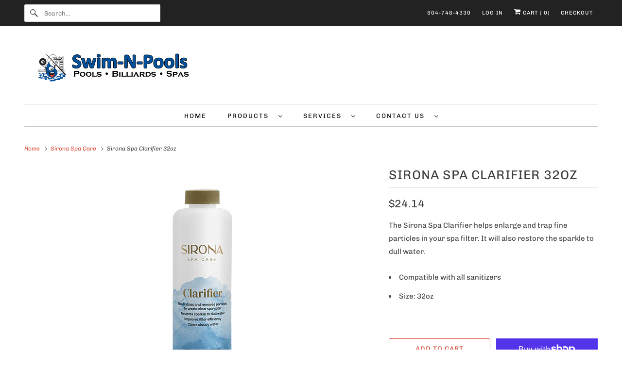

--- FILE ---
content_type: text/html; charset=utf-8
request_url: https://swimnpools.com/collections/sirona-spa-care/products/sirona-spa-clarifier-32oz
body_size: 26216
content:


 <!DOCTYPE html> <html class="no-js no-touch" lang="en"> <head> <script>
    window.Store = window.Store || {};
    window.Store.id = 1881440301;</script> <meta charset="utf-8"> <meta http-equiv="cleartype" content="on"> <meta name="robots" content="index,follow"> <title>Sirona Spa Clarifier 32oz - Swim-N-Pools Billiards &amp; Spas</title> <meta name="description" content="The Sirona Spa Clarifier helps enlarge and trap fine particles in your spa filter. It will also restore the sparkle to dull water.  Compatible with all sanitizers Size: 32oz   "/> <meta name="author" content="Swim-N-Pools Billiards &amp; Spas"> <meta property="og:url" content="https://swimnpools.com/products/sirona-spa-clarifier-32oz"> <meta property="og:site_name" content="Swim-N-Pools Billiards &amp; Spas"> <meta property="og:type" content="product"> <meta property="og:title" content="Sirona Spa Clarifier 32oz"> <meta property="og:image" content="https://swimnpools.com/cdn/shop/products/Sirona-Spa-Clarifier-32oz-min500x500_600x.jpg?v=1703019428"> <meta property="og:image:secure_url" content="https://swimnpools.com/cdn/shop/products/Sirona-Spa-Clarifier-32oz-min500x500_600x.jpg?v=1703019428"> <meta property="og:image:width" content="500"> <meta property="og:image:height" content="500"> <meta property="og:image:alt" content="Sirona Spa Clarifier 32oz"> <meta property="product:price:amount" content="24.14"> <meta property="product:price:currency" content="USD"> <meta property="og:description" content="The Sirona Spa Clarifier helps enlarge and trap fine particles in your spa filter. It will also restore the sparkle to dull water.  Compatible with all sanitizers Size: 32oz   "> <meta name="twitter:card" content="summary"> <meta name="twitter:title" content="Sirona Spa Clarifier 32oz"> <meta name="twitter:description" content="The Sirona Spa Clarifier helps enlarge and trap fine particles in your spa filter. It will also restore the sparkle to dull water. 

Compatible with all sanitizers
Size: 32oz 

 "> <meta name="twitter:image:width" content="240"> <meta name="twitter:image:height" content="240"> <meta name="twitter:image" content="https://swimnpools.com/cdn/shop/products/Sirona-Spa-Clarifier-32oz-min500x500_240x.jpg?v=1703019428"> <meta name="twitter:image:alt" content="Sirona Spa Clarifier 32oz"> <link rel="prev" href="/collections/sirona-spa-care/products/sirona-spa-down-2-5lb"> <link rel="next" href="/collections/sirona-spa-care/products/sirona-simply-waterline-control"> <!-- Mobile Specific Metas --> <meta name="HandheldFriendly" content="True"> <meta name="MobileOptimized" content="320"> <meta name="viewport" content="width=device-width,initial-scale=1"> <meta name="theme-color" content="#ffffff"> <!-- Preconnect Domains --> <link rel="preconnect" href="https://cdn.shopify.com" crossorigin> <link rel="preconnect" href="https://fonts.shopify.com" crossorigin> <link rel="preconnect" href="https://monorail-edge.shopifysvc.com"> <!-- Preload Assets --> <link rel="preload" href="//swimnpools.com/cdn/shop/t/13/assets/vendors.js?v=144919140039296097911737040613" as="script"> <link rel="preload" href="//swimnpools.com/cdn/shop/t/13/assets/fancybox.css?v=30466120580444283401737040613" as="style"> <link rel="preload" href="//swimnpools.com/cdn/shop/t/13/assets/styles.css?v=131021870955854017451753470010" as="style"> <link rel="preload" href="//swimnpools.com/cdn/shop/t/13/assets/app.js?v=161705592835895461201737040613" as="script"> <!-- Stylesheet for Fancybox library --> <link href="//swimnpools.com/cdn/shop/t/13/assets/fancybox.css?v=30466120580444283401737040613" rel="stylesheet" type="text/css" media="all" /> <!-- Stylesheets for Responsive --> <link href="//swimnpools.com/cdn/shop/t/13/assets/styles.css?v=131021870955854017451753470010" rel="stylesheet" type="text/css" media="all" /> <!-- Icons --> <link rel="shortcut icon" type="image/x-icon" href="//swimnpools.com/cdn/shop/t/13/assets/favicon.png?v=43075689068710340751737040613"> <link rel="canonical" href="https://swimnpools.com/products/sirona-spa-clarifier-32oz"/> <script>
      window.PXUTheme = window.PXUTheme || {};
      window.PXUTheme.version = '9.1.0';
      window.PXUTheme.name = 'Responsive';</script> <script>
      
window.PXUTheme = window.PXUTheme || {};


window.PXUTheme.theme_settings = {};
window.PXUTheme.theme_settings.primary_locale = "true";
window.PXUTheme.theme_settings.current_locale = "en";
window.PXUTheme.theme_settings.shop_url = "/";


window.PXUTheme.theme_settings.newsletter_popup = false;
window.PXUTheme.theme_settings.newsletter_popup_days = "2";
window.PXUTheme.theme_settings.newsletter_popup_mobile = false;
window.PXUTheme.theme_settings.newsletter_popup_seconds = 6;


window.PXUTheme.theme_settings.enable_predictive_search = true;


window.PXUTheme.theme_settings.free_text = "";


window.PXUTheme.theme_settings.product_form_style = "swatches";
window.PXUTheme.theme_settings.display_inventory_left = false;
window.PXUTheme.theme_settings.limit_quantity = false;
window.PXUTheme.theme_settings.inventory_threshold = 10;
window.PXUTheme.theme_settings.free_price_text = "";


window.PXUTheme.theme_settings.collection_swatches = false;
window.PXUTheme.theme_settings.collection_secondary_image = false;


window.PXUTheme.theme_settings.cart_action = "ajax";
window.PXUTheme.theme_settings.collection_secondary_image = false;
window.PXUTheme.theme_settings.display_tos_checkbox = true;
window.PXUTheme.theme_settings.tos_richtext = "\u003cp\u003eI Agree with the Terms \u0026 Conditions\u003c\/p\u003e";


window.PXUTheme.translation = {};


window.PXUTheme.translation.newsletter_success_text = "Thank you for joining our mailing list!";


window.PXUTheme.translation.menu = "Menu";


window.PXUTheme.translation.agree_to_terms_warning = "You must agree with the terms and conditions to checkout.";
window.PXUTheme.translation.cart_discount = "Discount";
window.PXUTheme.translation.edit_cart = "View Cart";
window.PXUTheme.translation.add_to_cart_success = "Just Added";
window.PXUTheme.translation.agree_to_terms_html = "I Agree with the Terms &amp; Conditions";
window.PXUTheme.translation.checkout = "Checkout";
window.PXUTheme.translation.or = "or";
window.PXUTheme.translation.continue_shopping = "Continue Shopping";
window.PXUTheme.translation.no_shipping_destination = "We do not ship to this destination.";
window.PXUTheme.translation.additional_rate = "There is one shipping rate available for";
window.PXUTheme.translation.additional_rate_at = "at";
window.PXUTheme.translation.additional_rates_part_1 = "There are";
window.PXUTheme.translation.additional_rates_part_2 = "shipping rates available for";
window.PXUTheme.translation.additional_rates_part_3 = "starting at";


window.PXUTheme.translation.product_add_to_cart_success = "Added";
window.PXUTheme.translation.product_add_to_cart = "Add to cart";
window.PXUTheme.translation.product_notify_form_email = "Email address";
window.PXUTheme.translation.product_notify_form_send = "Send";
window.PXUTheme.translation.items_left_count_one = "item left";
window.PXUTheme.translation.items_left_count_other = "items left";
window.PXUTheme.translation.product_sold_out = "See store for availability";
window.PXUTheme.translation.product_unavailable = "See store for availability";
window.PXUTheme.translation.product_notify_form_success = "Thanks! We will notify you when this product becomes available!";
window.PXUTheme.translation.product_from = "from";


window.PXUTheme.currency = {};


window.PXUTheme.currency.shop_currency = "USD";
window.PXUTheme.currency.default_currency = "USD";
window.PXUTheme.currency.display_format = "money_format";
window.PXUTheme.currency.money_format = "${{amount}}";
window.PXUTheme.currency.money_format_no_currency = "${{amount}}";
window.PXUTheme.currency.money_format_currency = "${{amount}} USD";
window.PXUTheme.currency.native_multi_currency = false;
window.PXUTheme.currency.shipping_calculator = false;
window.PXUTheme.currency.iso_code = "USD";
window.PXUTheme.currency.symbol = "$";


window.PXUTheme.media_queries = {};
window.PXUTheme.media_queries.small = window.matchMedia( "(max-width: 480px)" );
window.PXUTheme.media_queries.medium = window.matchMedia( "(max-width: 798px)" );
window.PXUTheme.media_queries.large = window.matchMedia( "(min-width: 799px)" );
window.PXUTheme.media_queries.larger = window.matchMedia( "(min-width: 960px)" );
window.PXUTheme.media_queries.xlarge = window.matchMedia( "(min-width: 1200px)" );
window.PXUTheme.media_queries.ie10 = window.matchMedia( "all and (-ms-high-contrast: none), (-ms-high-contrast: active)" );
window.PXUTheme.media_queries.tablet = window.matchMedia( "only screen and (min-width: 799px) and (max-width: 1024px)" );


window.PXUTheme.routes = window.PXUTheme.routes || {};
window.PXUTheme.routes.root_url = "/";
window.PXUTheme.routes.search_url = "/search";
window.PXUTheme.routes.predictive_search_url = "/search/suggest";
window.PXUTheme.routes.cart_url = "/cart";
window.PXUTheme.routes.product_recommendations_url = "/recommendations/products";</script> <script>
      document.documentElement.className=document.documentElement.className.replace(/\bno-js\b/,'js');
      if(window.Shopify&&window.Shopify.designMode)document.documentElement.className+=' in-theme-editor';
      if(('ontouchstart' in window)||window.DocumentTouch&&document instanceof DocumentTouch)document.documentElement.className=document.documentElement.className.replace(/\bno-touch\b/,'has-touch');</script> <script src="//swimnpools.com/cdn/shop/t/13/assets/vendors.js?v=144919140039296097911737040613" defer></script> <script src="//swimnpools.com/cdn/shop/t/13/assets/app.js?v=161705592835895461201737040613" defer></script> <script>window.performance && window.performance.mark && window.performance.mark('shopify.content_for_header.start');</script> <meta id="shopify-digital-wallet" name="shopify-digital-wallet" content="/1881440301/digital_wallets/dialog"> <meta name="shopify-checkout-api-token" content="046b78851f749a6407749f995e9122fd"> <link rel="alternate" type="application/json+oembed" href="https://swimnpools.com/products/sirona-spa-clarifier-32oz.oembed"> <script async="async" src="/checkouts/internal/preloads.js?locale=en-US"></script> <link rel="preconnect" href="https://shop.app" crossorigin="anonymous"> <script async="async" src="https://shop.app/checkouts/internal/preloads.js?locale=en-US&shop_id=1881440301" crossorigin="anonymous"></script> <script id="apple-pay-shop-capabilities" type="application/json">{"shopId":1881440301,"countryCode":"US","currencyCode":"USD","merchantCapabilities":["supports3DS"],"merchantId":"gid:\/\/shopify\/Shop\/1881440301","merchantName":"Swim-N-Pools Billiards \u0026 Spas","requiredBillingContactFields":["postalAddress","email","phone"],"requiredShippingContactFields":["postalAddress","email","phone"],"shippingType":"shipping","supportedNetworks":["visa","masterCard","amex","discover","elo","jcb"],"total":{"type":"pending","label":"Swim-N-Pools Billiards \u0026 Spas","amount":"1.00"},"shopifyPaymentsEnabled":true,"supportsSubscriptions":true}</script> <script id="shopify-features" type="application/json">{"accessToken":"046b78851f749a6407749f995e9122fd","betas":["rich-media-storefront-analytics"],"domain":"swimnpools.com","predictiveSearch":true,"shopId":1881440301,"locale":"en"}</script> <script>var Shopify = Shopify || {};
Shopify.shop = "swimnpools.myshopify.com";
Shopify.locale = "en";
Shopify.currency = {"active":"USD","rate":"1.0"};
Shopify.country = "US";
Shopify.theme = {"name":"v9.1.0.2","id":138735485090,"schema_name":"Responsive","schema_version":"9.1.0","theme_store_id":null,"role":"main"};
Shopify.theme.handle = "null";
Shopify.theme.style = {"id":null,"handle":null};
Shopify.cdnHost = "swimnpools.com/cdn";
Shopify.routes = Shopify.routes || {};
Shopify.routes.root = "/";</script> <script type="module">!function(o){(o.Shopify=o.Shopify||{}).modules=!0}(window);</script> <script>!function(o){function n(){var o=[];function n(){o.push(Array.prototype.slice.apply(arguments))}return n.q=o,n}var t=o.Shopify=o.Shopify||{};t.loadFeatures=n(),t.autoloadFeatures=n()}(window);</script> <script>
  window.ShopifyPay = window.ShopifyPay || {};
  window.ShopifyPay.apiHost = "shop.app\/pay";
  window.ShopifyPay.redirectState = null;</script> <script id="shop-js-analytics" type="application/json">{"pageType":"product"}</script> <script defer="defer" async type="module" src="//swimnpools.com/cdn/shopifycloud/shop-js/modules/v2/client.init-shop-cart-sync_IZsNAliE.en.esm.js"></script> <script defer="defer" async type="module" src="//swimnpools.com/cdn/shopifycloud/shop-js/modules/v2/chunk.common_0OUaOowp.esm.js"></script> <script type="module">
  await import("//swimnpools.com/cdn/shopifycloud/shop-js/modules/v2/client.init-shop-cart-sync_IZsNAliE.en.esm.js");
await import("//swimnpools.com/cdn/shopifycloud/shop-js/modules/v2/chunk.common_0OUaOowp.esm.js");

  window.Shopify.SignInWithShop?.initShopCartSync?.({"fedCMEnabled":true,"windoidEnabled":true});</script> <script defer="defer" async type="module" src="//swimnpools.com/cdn/shopifycloud/shop-js/modules/v2/client.payment-terms_CNlwjfZz.en.esm.js"></script> <script defer="defer" async type="module" src="//swimnpools.com/cdn/shopifycloud/shop-js/modules/v2/chunk.common_0OUaOowp.esm.js"></script> <script defer="defer" async type="module" src="//swimnpools.com/cdn/shopifycloud/shop-js/modules/v2/chunk.modal_CGo_dVj3.esm.js"></script> <script type="module">
  await import("//swimnpools.com/cdn/shopifycloud/shop-js/modules/v2/client.payment-terms_CNlwjfZz.en.esm.js");
await import("//swimnpools.com/cdn/shopifycloud/shop-js/modules/v2/chunk.common_0OUaOowp.esm.js");
await import("//swimnpools.com/cdn/shopifycloud/shop-js/modules/v2/chunk.modal_CGo_dVj3.esm.js");</script> <script>
  window.Shopify = window.Shopify || {};
  if (!window.Shopify.featureAssets) window.Shopify.featureAssets = {};
  window.Shopify.featureAssets['shop-js'] = {"shop-cart-sync":["modules/v2/client.shop-cart-sync_DLOhI_0X.en.esm.js","modules/v2/chunk.common_0OUaOowp.esm.js"],"init-fed-cm":["modules/v2/client.init-fed-cm_C6YtU0w6.en.esm.js","modules/v2/chunk.common_0OUaOowp.esm.js"],"shop-button":["modules/v2/client.shop-button_BCMx7GTG.en.esm.js","modules/v2/chunk.common_0OUaOowp.esm.js"],"shop-cash-offers":["modules/v2/client.shop-cash-offers_BT26qb5j.en.esm.js","modules/v2/chunk.common_0OUaOowp.esm.js","modules/v2/chunk.modal_CGo_dVj3.esm.js"],"init-windoid":["modules/v2/client.init-windoid_B9PkRMql.en.esm.js","modules/v2/chunk.common_0OUaOowp.esm.js"],"init-shop-email-lookup-coordinator":["modules/v2/client.init-shop-email-lookup-coordinator_DZkqjsbU.en.esm.js","modules/v2/chunk.common_0OUaOowp.esm.js"],"shop-toast-manager":["modules/v2/client.shop-toast-manager_Di2EnuM7.en.esm.js","modules/v2/chunk.common_0OUaOowp.esm.js"],"shop-login-button":["modules/v2/client.shop-login-button_BtqW_SIO.en.esm.js","modules/v2/chunk.common_0OUaOowp.esm.js","modules/v2/chunk.modal_CGo_dVj3.esm.js"],"avatar":["modules/v2/client.avatar_BTnouDA3.en.esm.js"],"pay-button":["modules/v2/client.pay-button_CWa-C9R1.en.esm.js","modules/v2/chunk.common_0OUaOowp.esm.js"],"init-shop-cart-sync":["modules/v2/client.init-shop-cart-sync_IZsNAliE.en.esm.js","modules/v2/chunk.common_0OUaOowp.esm.js"],"init-customer-accounts":["modules/v2/client.init-customer-accounts_DenGwJTU.en.esm.js","modules/v2/client.shop-login-button_BtqW_SIO.en.esm.js","modules/v2/chunk.common_0OUaOowp.esm.js","modules/v2/chunk.modal_CGo_dVj3.esm.js"],"init-shop-for-new-customer-accounts":["modules/v2/client.init-shop-for-new-customer-accounts_JdHXxpS9.en.esm.js","modules/v2/client.shop-login-button_BtqW_SIO.en.esm.js","modules/v2/chunk.common_0OUaOowp.esm.js","modules/v2/chunk.modal_CGo_dVj3.esm.js"],"init-customer-accounts-sign-up":["modules/v2/client.init-customer-accounts-sign-up_D6__K_p8.en.esm.js","modules/v2/client.shop-login-button_BtqW_SIO.en.esm.js","modules/v2/chunk.common_0OUaOowp.esm.js","modules/v2/chunk.modal_CGo_dVj3.esm.js"],"checkout-modal":["modules/v2/client.checkout-modal_C_ZQDY6s.en.esm.js","modules/v2/chunk.common_0OUaOowp.esm.js","modules/v2/chunk.modal_CGo_dVj3.esm.js"],"shop-follow-button":["modules/v2/client.shop-follow-button_XetIsj8l.en.esm.js","modules/v2/chunk.common_0OUaOowp.esm.js","modules/v2/chunk.modal_CGo_dVj3.esm.js"],"lead-capture":["modules/v2/client.lead-capture_DvA72MRN.en.esm.js","modules/v2/chunk.common_0OUaOowp.esm.js","modules/v2/chunk.modal_CGo_dVj3.esm.js"],"shop-login":["modules/v2/client.shop-login_ClXNxyh6.en.esm.js","modules/v2/chunk.common_0OUaOowp.esm.js","modules/v2/chunk.modal_CGo_dVj3.esm.js"],"payment-terms":["modules/v2/client.payment-terms_CNlwjfZz.en.esm.js","modules/v2/chunk.common_0OUaOowp.esm.js","modules/v2/chunk.modal_CGo_dVj3.esm.js"]};</script> <script>(function() {
  var isLoaded = false;
  function asyncLoad() {
    if (isLoaded) return;
    isLoaded = true;
    var urls = ["https:\/\/chimpstatic.com\/mcjs-connected\/js\/users\/1868972f3f2cab82dc24a88c2\/f702b8ffbe45c0529574078cc.js?shop=swimnpools.myshopify.com"];
    for (var i = 0; i <urls.length; i++) {
      var s = document.createElement('script');
      s.type = 'text/javascript';
      s.async = true;
      s.src = urls[i];
      var x = document.getElementsByTagName('script')[0];
      x.parentNode.insertBefore(s, x);
    }
  };
  if(window.attachEvent) {
    window.attachEvent('onload', asyncLoad);
  } else {
    window.addEventListener('load', asyncLoad, false);
  }
})();</script> <script id="__st">var __st={"a":1881440301,"offset":-18000,"reqid":"8c4ec03d-63af-4cde-9e9e-372ecb886488-1768369821","pageurl":"swimnpools.com\/collections\/sirona-spa-care\/products\/sirona-spa-clarifier-32oz","u":"285717468885","p":"product","rtyp":"product","rid":8140502696098};</script> <script>window.ShopifyPaypalV4VisibilityTracking = true;</script> <script id="captcha-bootstrap">!function(){'use strict';const t='contact',e='account',n='new_comment',o=[[t,t],['blogs',n],['comments',n],[t,'customer']],c=[[e,'customer_login'],[e,'guest_login'],[e,'recover_customer_password'],[e,'create_customer']],r=t=>t.map((([t,e])=>`form[action*='/${t}']:not([data-nocaptcha='true']) input[name='form_type'][value='${e}']`)).join(','),a=t=>()=>t?[...document.querySelectorAll(t)].map((t=>t.form)):[];function s(){const t=[...o],e=r(t);return a(e)}const i='password',u='form_key',d=['recaptcha-v3-token','g-recaptcha-response','h-captcha-response',i],f=()=>{try{return window.sessionStorage}catch{return}},m='__shopify_v',_=t=>t.elements[u];function p(t,e,n=!1){try{const o=window.sessionStorage,c=JSON.parse(o.getItem(e)),{data:r}=function(t){const{data:e,action:n}=t;return t[m]||n?{data:e,action:n}:{data:t,action:n}}(c);for(const[e,n]of Object.entries(r))t.elements[e]&&(t.elements[e].value=n);n&&o.removeItem(e)}catch(o){console.error('form repopulation failed',{error:o})}}const l='form_type',E='cptcha';function T(t){t.dataset[E]=!0}const w=window,h=w.document,L='Shopify',v='ce_forms',y='captcha';let A=!1;((t,e)=>{const n=(g='f06e6c50-85a8-45c8-87d0-21a2b65856fe',I='https://cdn.shopify.com/shopifycloud/storefront-forms-hcaptcha/ce_storefront_forms_captcha_hcaptcha.v1.5.2.iife.js',D={infoText:'Protected by hCaptcha',privacyText:'Privacy',termsText:'Terms'},(t,e,n)=>{const o=w[L][v],c=o.bindForm;if(c)return c(t,g,e,D).then(n);var r;o.q.push([[t,g,e,D],n]),r=I,A||(h.body.append(Object.assign(h.createElement('script'),{id:'captcha-provider',async:!0,src:r})),A=!0)});var g,I,D;w[L]=w[L]||{},w[L][v]=w[L][v]||{},w[L][v].q=[],w[L][y]=w[L][y]||{},w[L][y].protect=function(t,e){n(t,void 0,e),T(t)},Object.freeze(w[L][y]),function(t,e,n,w,h,L){const[v,y,A,g]=function(t,e,n){const i=e?o:[],u=t?c:[],d=[...i,...u],f=r(d),m=r(i),_=r(d.filter((([t,e])=>n.includes(e))));return[a(f),a(m),a(_),s()]}(w,h,L),I=t=>{const e=t.target;return e instanceof HTMLFormElement?e:e&&e.form},D=t=>v().includes(t);t.addEventListener('submit',(t=>{const e=I(t);if(!e)return;const n=D(e)&&!e.dataset.hcaptchaBound&&!e.dataset.recaptchaBound,o=_(e),c=g().includes(e)&&(!o||!o.value);(n||c)&&t.preventDefault(),c&&!n&&(function(t){try{if(!f())return;!function(t){const e=f();if(!e)return;const n=_(t);if(!n)return;const o=n.value;o&&e.removeItem(o)}(t);const e=Array.from(Array(32),(()=>Math.random().toString(36)[2])).join('');!function(t,e){_(t)||t.append(Object.assign(document.createElement('input'),{type:'hidden',name:u})),t.elements[u].value=e}(t,e),function(t,e){const n=f();if(!n)return;const o=[...t.querySelectorAll(`input[type='${i}']`)].map((({name:t})=>t)),c=[...d,...o],r={};for(const[a,s]of new FormData(t).entries())c.includes(a)||(r[a]=s);n.setItem(e,JSON.stringify({[m]:1,action:t.action,data:r}))}(t,e)}catch(e){console.error('failed to persist form',e)}}(e),e.submit())}));const S=(t,e)=>{t&&!t.dataset[E]&&(n(t,e.some((e=>e===t))),T(t))};for(const o of['focusin','change'])t.addEventListener(o,(t=>{const e=I(t);D(e)&&S(e,y())}));const B=e.get('form_key'),M=e.get(l),P=B&&M;t.addEventListener('DOMContentLoaded',(()=>{const t=y();if(P)for(const e of t)e.elements[l].value===M&&p(e,B);[...new Set([...A(),...v().filter((t=>'true'===t.dataset.shopifyCaptcha))])].forEach((e=>S(e,t)))}))}(h,new URLSearchParams(w.location.search),n,t,e,['guest_login'])})(!0,!0)}();</script> <script integrity="sha256-4kQ18oKyAcykRKYeNunJcIwy7WH5gtpwJnB7kiuLZ1E=" data-source-attribution="shopify.loadfeatures" defer="defer" src="//swimnpools.com/cdn/shopifycloud/storefront/assets/storefront/load_feature-a0a9edcb.js" crossorigin="anonymous"></script> <script crossorigin="anonymous" defer="defer" src="//swimnpools.com/cdn/shopifycloud/storefront/assets/shopify_pay/storefront-65b4c6d7.js?v=20250812"></script> <script data-source-attribution="shopify.dynamic_checkout.dynamic.init">var Shopify=Shopify||{};Shopify.PaymentButton=Shopify.PaymentButton||{isStorefrontPortableWallets:!0,init:function(){window.Shopify.PaymentButton.init=function(){};var t=document.createElement("script");t.src="https://swimnpools.com/cdn/shopifycloud/portable-wallets/latest/portable-wallets.en.js",t.type="module",document.head.appendChild(t)}};</script> <script data-source-attribution="shopify.dynamic_checkout.buyer_consent">
  function portableWalletsHideBuyerConsent(e){var t=document.getElementById("shopify-buyer-consent"),n=document.getElementById("shopify-subscription-policy-button");t&&n&&(t.classList.add("hidden"),t.setAttribute("aria-hidden","true"),n.removeEventListener("click",e))}function portableWalletsShowBuyerConsent(e){var t=document.getElementById("shopify-buyer-consent"),n=document.getElementById("shopify-subscription-policy-button");t&&n&&(t.classList.remove("hidden"),t.removeAttribute("aria-hidden"),n.addEventListener("click",e))}window.Shopify?.PaymentButton&&(window.Shopify.PaymentButton.hideBuyerConsent=portableWalletsHideBuyerConsent,window.Shopify.PaymentButton.showBuyerConsent=portableWalletsShowBuyerConsent);</script> <script>
  function portableWalletsCleanup(e){e&&e.src&&console.error("Failed to load portable wallets script "+e.src);var t=document.querySelectorAll("shopify-accelerated-checkout .shopify-payment-button__skeleton, shopify-accelerated-checkout-cart .wallet-cart-button__skeleton"),e=document.getElementById("shopify-buyer-consent");for(let e=0;e <t.length;e++)t[e].remove();e&&e.remove()}function portableWalletsNotLoadedAsModule(e){e instanceof ErrorEvent&&"string"==typeof e.message&&e.message.includes("import.meta")&&"string"==typeof e.filename&&e.filename.includes("portable-wallets")&&(window.removeEventListener("error",portableWalletsNotLoadedAsModule),window.Shopify.PaymentButton.failedToLoad=e,"loading"===document.readyState?document.addEventListener("DOMContentLoaded",window.Shopify.PaymentButton.init):window.Shopify.PaymentButton.init())}window.addEventListener("error",portableWalletsNotLoadedAsModule);</script> <script type="module" src="https://swimnpools.com/cdn/shopifycloud/portable-wallets/latest/portable-wallets.en.js" onError="portableWalletsCleanup(this)" crossorigin="anonymous"></script> <script nomodule>
  document.addEventListener("DOMContentLoaded", portableWalletsCleanup);</script> <link id="shopify-accelerated-checkout-styles" rel="stylesheet" media="screen" href="https://swimnpools.com/cdn/shopifycloud/portable-wallets/latest/accelerated-checkout-backwards-compat.css" crossorigin="anonymous">
<style id="shopify-accelerated-checkout-cart">
        #shopify-buyer-consent {
  margin-top: 1em;
  display: inline-block;
  width: 100%;
}

#shopify-buyer-consent.hidden {
  display: none;
}

#shopify-subscription-policy-button {
  background: none;
  border: none;
  padding: 0;
  text-decoration: underline;
  font-size: inherit;
  cursor: pointer;
}

#shopify-subscription-policy-button::before {
  box-shadow: none;
}

      </style>

 <script>window.performance && window.performance.mark && window.performance.mark('shopify.content_for_header.end');</script> <script id="shop-promise-product" type="application/json">
  {
    "productId": "8140502696098",
    "variantId": "43925408350370"
  }</script> <script id="shop-promise-features" type="application/json">
  {
    "supportedPromiseBrands": ["buy_with_prime"],
    "f_b9ba94d16a7d18ccd91d68be01e37df6": false,
    "f_d6a5ed9e446fe634f81a0afc12242e13": true,
    "f_85e460659f2e1fdd04f763b1587427a4": false
  }</script> <script fetchpriority="high" defer="defer" src="https://swimnpools.com/cdn/shopifycloud/shop-promise-pdp/prod/shop_promise_pdp.js?v=1" data-source-attribution="shopify.shop-promise-pdp" crossorigin="anonymous"></script> <link rel="preload" href="https://static-na.payments-amazon.com/checkout.js" as="script"> <noscript> <style>
        .slides > li:first-child {display: block;}
        .image__fallback {
          width: 100vw;
          display: block !important;
          max-width: 100vw !important;
          margin-bottom: 0;
        }
        .no-js-only {
          display: inherit !important;
        }
        .icon-cart.cart-button {
          display: none;
        }
        .lazyload {
          opacity: 1;
          -webkit-filter: blur(0);
          filter: blur(0);
        }
        .animate_right,
        .animate_left,
        .animate_up,
        .animate_down {
          opacity: 1;
        }
        .product_section .product_form {
          opacity: 1;
        }
        .multi_select,
        form .select {
          display: block !important;
        }
        .swatch_options {
          display: none;
        }
        .image-element__wrap {
          display: none;
        }</style></noscript> <!-- GSSTART CFP code start. Do not change --> <script type="text/javascript"> gsProductId = "8140502696098"; gsCustomerId = ""; gsShopName = "swimnpools.myshopify.com";   gsProductName = "Sirona Spa Clarifier 32oz";
  gsProductHandle = "sirona-spa-clarifier-32oz"; gsProductPrice = "2414";  gsProductImage = "//swimnpools.com/cdn/shop/products/Sirona-Spa-Clarifier-32oz-min500x500_small.jpg?v=1703019428";</script> <script   type="text/javascript" charset="utf-8" src="https://gravity-software.com/js/shopify/cfp_refactored8026.js?v=gs67898a03c5121fb81a174486b5ecb81e"></script> <link rel="stylesheet" href="https://gravity-software.com/js/shopify/jqueryui/jquery-uinew.min8026.css?v=gs67898a03c5121fb81a174486b5ecb81e"/> <!-- CFP code end. Do not change GSEND --> <!--DOOFINDER-SHOPIFY--> <!--/DOOFINDER-SHOPIFY--><link href="https://monorail-edge.shopifysvc.com" rel="dns-prefetch">
<script>(function(){if ("sendBeacon" in navigator && "performance" in window) {try {var session_token_from_headers = performance.getEntriesByType('navigation')[0].serverTiming.find(x => x.name == '_s').description;} catch {var session_token_from_headers = undefined;}var session_cookie_matches = document.cookie.match(/_shopify_s=([^;]*)/);var session_token_from_cookie = session_cookie_matches && session_cookie_matches.length === 2 ? session_cookie_matches[1] : "";var session_token = session_token_from_headers || session_token_from_cookie || "";function handle_abandonment_event(e) {var entries = performance.getEntries().filter(function(entry) {return /monorail-edge.shopifysvc.com/.test(entry.name);});if (!window.abandonment_tracked && entries.length === 0) {window.abandonment_tracked = true;var currentMs = Date.now();var navigation_start = performance.timing.navigationStart;var payload = {shop_id: 1881440301,url: window.location.href,navigation_start,duration: currentMs - navigation_start,session_token,page_type: "product"};window.navigator.sendBeacon("https://monorail-edge.shopifysvc.com/v1/produce", JSON.stringify({schema_id: "online_store_buyer_site_abandonment/1.1",payload: payload,metadata: {event_created_at_ms: currentMs,event_sent_at_ms: currentMs}}));}}window.addEventListener('pagehide', handle_abandonment_event);}}());</script>
<script id="web-pixels-manager-setup">(function e(e,d,r,n,o){if(void 0===o&&(o={}),!Boolean(null===(a=null===(i=window.Shopify)||void 0===i?void 0:i.analytics)||void 0===a?void 0:a.replayQueue)){var i,a;window.Shopify=window.Shopify||{};var t=window.Shopify;t.analytics=t.analytics||{};var s=t.analytics;s.replayQueue=[],s.publish=function(e,d,r){return s.replayQueue.push([e,d,r]),!0};try{self.performance.mark("wpm:start")}catch(e){}var l=function(){var e={modern:/Edge?\/(1{2}[4-9]|1[2-9]\d|[2-9]\d{2}|\d{4,})\.\d+(\.\d+|)|Firefox\/(1{2}[4-9]|1[2-9]\d|[2-9]\d{2}|\d{4,})\.\d+(\.\d+|)|Chrom(ium|e)\/(9{2}|\d{3,})\.\d+(\.\d+|)|(Maci|X1{2}).+ Version\/(15\.\d+|(1[6-9]|[2-9]\d|\d{3,})\.\d+)([,.]\d+|)( \(\w+\)|)( Mobile\/\w+|) Safari\/|Chrome.+OPR\/(9{2}|\d{3,})\.\d+\.\d+|(CPU[ +]OS|iPhone[ +]OS|CPU[ +]iPhone|CPU IPhone OS|CPU iPad OS)[ +]+(15[._]\d+|(1[6-9]|[2-9]\d|\d{3,})[._]\d+)([._]\d+|)|Android:?[ /-](13[3-9]|1[4-9]\d|[2-9]\d{2}|\d{4,})(\.\d+|)(\.\d+|)|Android.+Firefox\/(13[5-9]|1[4-9]\d|[2-9]\d{2}|\d{4,})\.\d+(\.\d+|)|Android.+Chrom(ium|e)\/(13[3-9]|1[4-9]\d|[2-9]\d{2}|\d{4,})\.\d+(\.\d+|)|SamsungBrowser\/([2-9]\d|\d{3,})\.\d+/,legacy:/Edge?\/(1[6-9]|[2-9]\d|\d{3,})\.\d+(\.\d+|)|Firefox\/(5[4-9]|[6-9]\d|\d{3,})\.\d+(\.\d+|)|Chrom(ium|e)\/(5[1-9]|[6-9]\d|\d{3,})\.\d+(\.\d+|)([\d.]+$|.*Safari\/(?![\d.]+ Edge\/[\d.]+$))|(Maci|X1{2}).+ Version\/(10\.\d+|(1[1-9]|[2-9]\d|\d{3,})\.\d+)([,.]\d+|)( \(\w+\)|)( Mobile\/\w+|) Safari\/|Chrome.+OPR\/(3[89]|[4-9]\d|\d{3,})\.\d+\.\d+|(CPU[ +]OS|iPhone[ +]OS|CPU[ +]iPhone|CPU IPhone OS|CPU iPad OS)[ +]+(10[._]\d+|(1[1-9]|[2-9]\d|\d{3,})[._]\d+)([._]\d+|)|Android:?[ /-](13[3-9]|1[4-9]\d|[2-9]\d{2}|\d{4,})(\.\d+|)(\.\d+|)|Mobile Safari.+OPR\/([89]\d|\d{3,})\.\d+\.\d+|Android.+Firefox\/(13[5-9]|1[4-9]\d|[2-9]\d{2}|\d{4,})\.\d+(\.\d+|)|Android.+Chrom(ium|e)\/(13[3-9]|1[4-9]\d|[2-9]\d{2}|\d{4,})\.\d+(\.\d+|)|Android.+(UC? ?Browser|UCWEB|U3)[ /]?(15\.([5-9]|\d{2,})|(1[6-9]|[2-9]\d|\d{3,})\.\d+)\.\d+|SamsungBrowser\/(5\.\d+|([6-9]|\d{2,})\.\d+)|Android.+MQ{2}Browser\/(14(\.(9|\d{2,})|)|(1[5-9]|[2-9]\d|\d{3,})(\.\d+|))(\.\d+|)|K[Aa][Ii]OS\/(3\.\d+|([4-9]|\d{2,})\.\d+)(\.\d+|)/},d=e.modern,r=e.legacy,n=navigator.userAgent;return n.match(d)?"modern":n.match(r)?"legacy":"unknown"}(),u="modern"===l?"modern":"legacy",c=(null!=n?n:{modern:"",legacy:""})[u],f=function(e){return[e.baseUrl,"/wpm","/b",e.hashVersion,"modern"===e.buildTarget?"m":"l",".js"].join("")}({baseUrl:d,hashVersion:r,buildTarget:u}),m=function(e){var d=e.version,r=e.bundleTarget,n=e.surface,o=e.pageUrl,i=e.monorailEndpoint;return{emit:function(e){var a=e.status,t=e.errorMsg,s=(new Date).getTime(),l=JSON.stringify({metadata:{event_sent_at_ms:s},events:[{schema_id:"web_pixels_manager_load/3.1",payload:{version:d,bundle_target:r,page_url:o,status:a,surface:n,error_msg:t},metadata:{event_created_at_ms:s}}]});if(!i)return console&&console.warn&&console.warn("[Web Pixels Manager] No Monorail endpoint provided, skipping logging."),!1;try{return self.navigator.sendBeacon.bind(self.navigator)(i,l)}catch(e){}var u=new XMLHttpRequest;try{return u.open("POST",i,!0),u.setRequestHeader("Content-Type","text/plain"),u.send(l),!0}catch(e){return console&&console.warn&&console.warn("[Web Pixels Manager] Got an unhandled error while logging to Monorail."),!1}}}}({version:r,bundleTarget:l,surface:e.surface,pageUrl:self.location.href,monorailEndpoint:e.monorailEndpoint});try{o.browserTarget=l,function(e){var d=e.src,r=e.async,n=void 0===r||r,o=e.onload,i=e.onerror,a=e.sri,t=e.scriptDataAttributes,s=void 0===t?{}:t,l=document.createElement("script"),u=document.querySelector("head"),c=document.querySelector("body");if(l.async=n,l.src=d,a&&(l.integrity=a,l.crossOrigin="anonymous"),s)for(var f in s)if(Object.prototype.hasOwnProperty.call(s,f))try{l.dataset[f]=s[f]}catch(e){}if(o&&l.addEventListener("load",o),i&&l.addEventListener("error",i),u)u.appendChild(l);else{if(!c)throw new Error("Did not find a head or body element to append the script");c.appendChild(l)}}({src:f,async:!0,onload:function(){if(!function(){var e,d;return Boolean(null===(d=null===(e=window.Shopify)||void 0===e?void 0:e.analytics)||void 0===d?void 0:d.initialized)}()){var d=window.webPixelsManager.init(e)||void 0;if(d){var r=window.Shopify.analytics;r.replayQueue.forEach((function(e){var r=e[0],n=e[1],o=e[2];d.publishCustomEvent(r,n,o)})),r.replayQueue=[],r.publish=d.publishCustomEvent,r.visitor=d.visitor,r.initialized=!0}}},onerror:function(){return m.emit({status:"failed",errorMsg:"".concat(f," has failed to load")})},sri:function(e){var d=/^sha384-[A-Za-z0-9+/=]+$/;return"string"==typeof e&&d.test(e)}(c)?c:"",scriptDataAttributes:o}),m.emit({status:"loading"})}catch(e){m.emit({status:"failed",errorMsg:(null==e?void 0:e.message)||"Unknown error"})}}})({shopId: 1881440301,storefrontBaseUrl: "https://swimnpools.com",extensionsBaseUrl: "https://extensions.shopifycdn.com/cdn/shopifycloud/web-pixels-manager",monorailEndpoint: "https://monorail-edge.shopifysvc.com/unstable/produce_batch",surface: "storefront-renderer",enabledBetaFlags: ["2dca8a86","a0d5f9d2"],webPixelsConfigList: [{"id":"1272184994","configuration":"{\"account_ID\":\"1024614\",\"google_analytics_tracking_tag\":\"1\",\"measurement_id\":\"2\",\"api_secret\":\"3\",\"shop_settings\":\"{\\\"custom_pixel_script\\\":\\\"https:\\\\\\\/\\\\\\\/storage.googleapis.com\\\\\\\/gsf-scripts\\\\\\\/custom-pixels\\\\\\\/swimnpools.js\\\"}\"}","eventPayloadVersion":"v1","runtimeContext":"LAX","scriptVersion":"c6b888297782ed4a1cba19cda43d6625","type":"APP","apiClientId":1558137,"privacyPurposes":[],"dataSharingAdjustments":{"protectedCustomerApprovalScopes":["read_customer_address","read_customer_email","read_customer_name","read_customer_personal_data","read_customer_phone"]}},{"id":"750911650","configuration":"{\"clickstreamId\":\"8d278b5a-5898-4d4d-81ed-b13f11ff70f8\"}","eventPayloadVersion":"v1","runtimeContext":"STRICT","scriptVersion":"63feaf60c604f4b86b05e9ada0513bae","type":"APP","apiClientId":44186959873,"privacyPurposes":["ANALYTICS","MARKETING","SALE_OF_DATA"],"dataSharingAdjustments":{"protectedCustomerApprovalScopes":["read_customer_address","read_customer_email","read_customer_name","read_customer_personal_data","read_customer_phone"]}},{"id":"60260514","eventPayloadVersion":"v1","runtimeContext":"LAX","scriptVersion":"1","type":"CUSTOM","privacyPurposes":["MARKETING"],"name":"Meta pixel (migrated)"},{"id":"118292642","eventPayloadVersion":"v1","runtimeContext":"LAX","scriptVersion":"1","type":"CUSTOM","privacyPurposes":["ANALYTICS"],"name":"Google Analytics tag (migrated)"},{"id":"shopify-app-pixel","configuration":"{}","eventPayloadVersion":"v1","runtimeContext":"STRICT","scriptVersion":"0450","apiClientId":"shopify-pixel","type":"APP","privacyPurposes":["ANALYTICS","MARKETING"]},{"id":"shopify-custom-pixel","eventPayloadVersion":"v1","runtimeContext":"LAX","scriptVersion":"0450","apiClientId":"shopify-pixel","type":"CUSTOM","privacyPurposes":["ANALYTICS","MARKETING"]}],isMerchantRequest: false,initData: {"shop":{"name":"Swim-N-Pools Billiards \u0026 Spas","paymentSettings":{"currencyCode":"USD"},"myshopifyDomain":"swimnpools.myshopify.com","countryCode":"US","storefrontUrl":"https:\/\/swimnpools.com"},"customer":null,"cart":null,"checkout":null,"productVariants":[{"price":{"amount":24.14,"currencyCode":"USD"},"product":{"title":"Sirona Spa Clarifier 32oz","vendor":"Sirona","id":"8140502696098","untranslatedTitle":"Sirona Spa Clarifier 32oz","url":"\/products\/sirona-spa-clarifier-32oz","type":"Spa Chemicals"},"id":"43925408350370","image":{"src":"\/\/swimnpools.com\/cdn\/shop\/products\/Sirona-Spa-Clarifier-32oz-min500x500.jpg?v=1703019428"},"sku":"SSC32","title":"Default Title","untranslatedTitle":"Default Title"}],"purchasingCompany":null},},"https://swimnpools.com/cdn","7cecd0b6w90c54c6cpe92089d5m57a67346",{"modern":"","legacy":""},{"shopId":"1881440301","storefrontBaseUrl":"https:\/\/swimnpools.com","extensionBaseUrl":"https:\/\/extensions.shopifycdn.com\/cdn\/shopifycloud\/web-pixels-manager","surface":"storefront-renderer","enabledBetaFlags":"[\"2dca8a86\", \"a0d5f9d2\"]","isMerchantRequest":"false","hashVersion":"7cecd0b6w90c54c6cpe92089d5m57a67346","publish":"custom","events":"[[\"page_viewed\",{}],[\"product_viewed\",{\"productVariant\":{\"price\":{\"amount\":24.14,\"currencyCode\":\"USD\"},\"product\":{\"title\":\"Sirona Spa Clarifier 32oz\",\"vendor\":\"Sirona\",\"id\":\"8140502696098\",\"untranslatedTitle\":\"Sirona Spa Clarifier 32oz\",\"url\":\"\/products\/sirona-spa-clarifier-32oz\",\"type\":\"Spa Chemicals\"},\"id\":\"43925408350370\",\"image\":{\"src\":\"\/\/swimnpools.com\/cdn\/shop\/products\/Sirona-Spa-Clarifier-32oz-min500x500.jpg?v=1703019428\"},\"sku\":\"SSC32\",\"title\":\"Default Title\",\"untranslatedTitle\":\"Default Title\"}}]]"});</script><script>
  window.ShopifyAnalytics = window.ShopifyAnalytics || {};
  window.ShopifyAnalytics.meta = window.ShopifyAnalytics.meta || {};
  window.ShopifyAnalytics.meta.currency = 'USD';
  var meta = {"product":{"id":8140502696098,"gid":"gid:\/\/shopify\/Product\/8140502696098","vendor":"Sirona","type":"Spa Chemicals","handle":"sirona-spa-clarifier-32oz","variants":[{"id":43925408350370,"price":2414,"name":"Sirona Spa Clarifier 32oz","public_title":null,"sku":"SSC32"}],"remote":false},"page":{"pageType":"product","resourceType":"product","resourceId":8140502696098,"requestId":"8c4ec03d-63af-4cde-9e9e-372ecb886488-1768369821"}};
  for (var attr in meta) {
    window.ShopifyAnalytics.meta[attr] = meta[attr];
  }
</script>
<script class="analytics">
  (function () {
    var customDocumentWrite = function(content) {
      var jquery = null;

      if (window.jQuery) {
        jquery = window.jQuery;
      } else if (window.Checkout && window.Checkout.$) {
        jquery = window.Checkout.$;
      }

      if (jquery) {
        jquery('body').append(content);
      }
    };

    var hasLoggedConversion = function(token) {
      if (token) {
        return document.cookie.indexOf('loggedConversion=' + token) !== -1;
      }
      return false;
    }

    var setCookieIfConversion = function(token) {
      if (token) {
        var twoMonthsFromNow = new Date(Date.now());
        twoMonthsFromNow.setMonth(twoMonthsFromNow.getMonth() + 2);

        document.cookie = 'loggedConversion=' + token + '; expires=' + twoMonthsFromNow;
      }
    }

    var trekkie = window.ShopifyAnalytics.lib = window.trekkie = window.trekkie || [];
    if (trekkie.integrations) {
      return;
    }
    trekkie.methods = [
      'identify',
      'page',
      'ready',
      'track',
      'trackForm',
      'trackLink'
    ];
    trekkie.factory = function(method) {
      return function() {
        var args = Array.prototype.slice.call(arguments);
        args.unshift(method);
        trekkie.push(args);
        return trekkie;
      };
    };
    for (var i = 0; i < trekkie.methods.length; i++) {
      var key = trekkie.methods[i];
      trekkie[key] = trekkie.factory(key);
    }
    trekkie.load = function(config) {
      trekkie.config = config || {};
      trekkie.config.initialDocumentCookie = document.cookie;
      var first = document.getElementsByTagName('script')[0];
      var script = document.createElement('script');
      script.type = 'text/javascript';
      script.onerror = function(e) {
        var scriptFallback = document.createElement('script');
        scriptFallback.type = 'text/javascript';
        scriptFallback.onerror = function(error) {
                var Monorail = {
      produce: function produce(monorailDomain, schemaId, payload) {
        var currentMs = new Date().getTime();
        var event = {
          schema_id: schemaId,
          payload: payload,
          metadata: {
            event_created_at_ms: currentMs,
            event_sent_at_ms: currentMs
          }
        };
        return Monorail.sendRequest("https://" + monorailDomain + "/v1/produce", JSON.stringify(event));
      },
      sendRequest: function sendRequest(endpointUrl, payload) {
        // Try the sendBeacon API
        if (window && window.navigator && typeof window.navigator.sendBeacon === 'function' && typeof window.Blob === 'function' && !Monorail.isIos12()) {
          var blobData = new window.Blob([payload], {
            type: 'text/plain'
          });

          if (window.navigator.sendBeacon(endpointUrl, blobData)) {
            return true;
          } // sendBeacon was not successful

        } // XHR beacon

        var xhr = new XMLHttpRequest();

        try {
          xhr.open('POST', endpointUrl);
          xhr.setRequestHeader('Content-Type', 'text/plain');
          xhr.send(payload);
        } catch (e) {
          console.log(e);
        }

        return false;
      },
      isIos12: function isIos12() {
        return window.navigator.userAgent.lastIndexOf('iPhone; CPU iPhone OS 12_') !== -1 || window.navigator.userAgent.lastIndexOf('iPad; CPU OS 12_') !== -1;
      }
    };
    Monorail.produce('monorail-edge.shopifysvc.com',
      'trekkie_storefront_load_errors/1.1',
      {shop_id: 1881440301,
      theme_id: 138735485090,
      app_name: "storefront",
      context_url: window.location.href,
      source_url: "//swimnpools.com/cdn/s/trekkie.storefront.55c6279c31a6628627b2ba1c5ff367020da294e2.min.js"});

        };
        scriptFallback.async = true;
        scriptFallback.src = '//swimnpools.com/cdn/s/trekkie.storefront.55c6279c31a6628627b2ba1c5ff367020da294e2.min.js';
        first.parentNode.insertBefore(scriptFallback, first);
      };
      script.async = true;
      script.src = '//swimnpools.com/cdn/s/trekkie.storefront.55c6279c31a6628627b2ba1c5ff367020da294e2.min.js';
      first.parentNode.insertBefore(script, first);
    };
    trekkie.load(
      {"Trekkie":{"appName":"storefront","development":false,"defaultAttributes":{"shopId":1881440301,"isMerchantRequest":null,"themeId":138735485090,"themeCityHash":"6809151320804724117","contentLanguage":"en","currency":"USD","eventMetadataId":"a7f8eee6-2c86-4d66-a042-db6c20834b8f"},"isServerSideCookieWritingEnabled":true,"monorailRegion":"shop_domain","enabledBetaFlags":["65f19447"]},"Session Attribution":{},"S2S":{"facebookCapiEnabled":false,"source":"trekkie-storefront-renderer","apiClientId":580111}}
    );

    var loaded = false;
    trekkie.ready(function() {
      if (loaded) return;
      loaded = true;

      window.ShopifyAnalytics.lib = window.trekkie;

      var originalDocumentWrite = document.write;
      document.write = customDocumentWrite;
      try { window.ShopifyAnalytics.merchantGoogleAnalytics.call(this); } catch(error) {};
      document.write = originalDocumentWrite;

      window.ShopifyAnalytics.lib.page(null,{"pageType":"product","resourceType":"product","resourceId":8140502696098,"requestId":"8c4ec03d-63af-4cde-9e9e-372ecb886488-1768369821","shopifyEmitted":true});

      var match = window.location.pathname.match(/checkouts\/(.+)\/(thank_you|post_purchase)/)
      var token = match? match[1]: undefined;
      if (!hasLoggedConversion(token)) {
        setCookieIfConversion(token);
        window.ShopifyAnalytics.lib.track("Viewed Product",{"currency":"USD","variantId":43925408350370,"productId":8140502696098,"productGid":"gid:\/\/shopify\/Product\/8140502696098","name":"Sirona Spa Clarifier 32oz","price":"24.14","sku":"SSC32","brand":"Sirona","variant":null,"category":"Spa Chemicals","nonInteraction":true,"remote":false},undefined,undefined,{"shopifyEmitted":true});
      window.ShopifyAnalytics.lib.track("monorail:\/\/trekkie_storefront_viewed_product\/1.1",{"currency":"USD","variantId":43925408350370,"productId":8140502696098,"productGid":"gid:\/\/shopify\/Product\/8140502696098","name":"Sirona Spa Clarifier 32oz","price":"24.14","sku":"SSC32","brand":"Sirona","variant":null,"category":"Spa Chemicals","nonInteraction":true,"remote":false,"referer":"https:\/\/swimnpools.com\/collections\/sirona-spa-care\/products\/sirona-spa-clarifier-32oz"});
      }
    });


        var eventsListenerScript = document.createElement('script');
        eventsListenerScript.async = true;
        eventsListenerScript.src = "//swimnpools.com/cdn/shopifycloud/storefront/assets/shop_events_listener-3da45d37.js";
        document.getElementsByTagName('head')[0].appendChild(eventsListenerScript);

})();</script>
  <script>
  if (!window.ga || (window.ga && typeof window.ga !== 'function')) {
    window.ga = function ga() {
      (window.ga.q = window.ga.q || []).push(arguments);
      if (window.Shopify && window.Shopify.analytics && typeof window.Shopify.analytics.publish === 'function') {
        window.Shopify.analytics.publish("ga_stub_called", {}, {sendTo: "google_osp_migration"});
      }
      console.error("Shopify's Google Analytics stub called with:", Array.from(arguments), "\nSee https://help.shopify.com/manual/promoting-marketing/pixels/pixel-migration#google for more information.");
    };
    if (window.Shopify && window.Shopify.analytics && typeof window.Shopify.analytics.publish === 'function') {
      window.Shopify.analytics.publish("ga_stub_initialized", {}, {sendTo: "google_osp_migration"});
    }
  }
</script>
<script
  defer
  src="https://swimnpools.com/cdn/shopifycloud/perf-kit/shopify-perf-kit-3.0.3.min.js"
  data-application="storefront-renderer"
  data-shop-id="1881440301"
  data-render-region="gcp-us-central1"
  data-page-type="product"
  data-theme-instance-id="138735485090"
  data-theme-name="Responsive"
  data-theme-version="9.1.0"
  data-monorail-region="shop_domain"
  data-resource-timing-sampling-rate="10"
  data-shs="true"
  data-shs-beacon="true"
  data-shs-export-with-fetch="true"
  data-shs-logs-sample-rate="1"
  data-shs-beacon-endpoint="https://swimnpools.com/api/collect"
></script>
</head> <body class="product"
        data-money-format="${{amount}}
"
        data-active-currency="USD"
        data-shop-url="/"> <svg
      class="icon-star-reference"
      aria-hidden="true"
      focusable="false"
      role="presentation"
      xmlns="http://www.w3.org/2000/svg" width="20" height="20" viewBox="3 3 17 17" fill="none"
    > <symbol id="icon-star"> <rect class="icon-star-background" width="20" height="20" fill="currentColor"/> <path d="M10 3L12.163 7.60778L17 8.35121L13.5 11.9359L14.326 17L10 14.6078L5.674 17L6.5 11.9359L3 8.35121L7.837 7.60778L10 3Z" stroke="currentColor" stroke-width="2" stroke-linecap="round" stroke-linejoin="round" fill="none"/></symbol> <clipPath id="icon-star-clip"> <path d="M10 3L12.163 7.60778L17 8.35121L13.5 11.9359L14.326 17L10 14.6078L5.674 17L6.5 11.9359L3 8.35121L7.837 7.60778L10 3Z" stroke="currentColor" stroke-width="2" stroke-linecap="round" stroke-linejoin="round"/></clipPath></svg> <!-- BEGIN sections: header-group --> <div id="shopify-section-sections--17430264610978__header" class="shopify-section shopify-section-group-header-group shopify-section--header"> <script type="application/ld+json">
  {
    "@context": "http://schema.org",
    "@type": "Organization",
    "name": "Swim-N-Pools Billiards &amp; Spas",
    
      
      "logo": "https://swimnpools.com/cdn/shop/files/WebsiteLogo_700x.png?v=1613562501",
    
    "sameAs": [
      "",
      "https://facebook.com/swimnpools",
      "",
      "",
      "",
      "",
      "",
      ""
    ],
    "url": "https://swimnpools.com"
  }</script> <div class="announcementBar"> <div class="announcementBar__message"> <a href="/pages/store-hours" tabindex="0"> <p>Have a question? Give us a call or text at 804-748-4330</p></a> <span class="ss-icon banner-close icon-close" tabindex="0"></span></div></div> <div class="site-overlay" data-site-overlay></div> <div
  class="
    top-bar
    top-bar--fixed-true
    top-bar--announcement-bar--true
  "
> <section class="section"> <div class="container"> <div
          class="
            one-fourth
            column
            medium-down--one-whole
            top_bar_search
          "
        > <form
  class="
    search-form
    search-form--header
    search-form--overlay-enabled-true
  "
  action="/search"
  data-search-form
  data-predictive-search-enabled-true
> <div class="search-form__input-wrapper"> <input
      class="search-form__input"
      type="text"
      name="q"
      value=""
      placeholder="Search..."
      aria-label="Search..."
      
        autocorrect="off"
        autocomplete="off"
        autocapitalize="off"
        spellcheck="false"
      
      data-search-input
    > <button
      class="search-form__submit-button"
      type="submit"
      data-search-submit
    > <span class="icon-search"></span></button> <button
        class="search-form__close-button"
        type="button"
        data-search-close
      > <svg
          width="14"
          height="14"
          viewBox="0 0 14 14"
          fill="none"
          xmlns="http://www.w3.org/2000/svg"
        > <path
            d="M1 13L13 1M13 13L1 1"
            stroke="#404040"
            stroke-width="2"
            stroke-linecap="round"
            stroke-linejoin="round"
          ></svg></button></div> <div
      class="search-form__results-container"
      data-search-results-container
      data-loading="false"
    > <div class="search-form__results-container-loading-state"> <svg
          class="search-form__results-container-loading-state-spinner"
          width="24"
          height="24"
          viewBox="0 0 24 24"
          xmlns="http://www.w3.org/2000/svg"
        > <path d="M12,1A11,11,0,1,0,23,12,11,11,0,0,0,12,1Zm0,19a8,8,0,1,1,8-8A8,8,0,0,1,12,20Z"/> <path d="M10.14,1.16a11,11,0,0,0-9,8.92A1.59,1.59,0,0,0,2.46,12,1.52,1.52,0,0,0,4.11,10.7a8,8,0,0,1,6.66-6.61A1.42,1.42,0,0,0,12,2.69h0A1.57,1.57,0,0,0,10.14,1.16Z"/></svg></div> <div class="search-form__results" data-search-results></div></div></form></div> <div
        class="
          top-bar__menu-column
          
            three-fourths
            columns
          
          medium-down--one-whole
        "
      > <ul class="top-bar__menu"> <li class="top-bar__menu-item"> <a
                class="top-bar__menu-item-link"
                href="tel:8047484330"
              >804-748-4330</a></li> <li class="top-bar__menu-item"> <a
                  class="top-bar__menu-item-link"
                  id="customer_login_link"
                  href="/account/login"
                  data-no-instant
                >Log in</a></li> <li class="top-bar__menu-item"> <a
              class="
                top-bar__menu-item-link
                cart_button
              "
              href="/cart"
            > <span class="icon-cart"></span>
              Cart ( <span class="cart_count">0</span>)</a></li> <li class="top-bar__menu-item"> <a
                class="
                  top-bar__menu-item-link
                  checkout
                "
                href="/cart"
              >Checkout</a></li></ul></div></div></section></div> <section class="section"> <div
    class="
      container
      content
      header-container
    "
  > <div
      class="
        one-whole
        column
        logo
        header-logo
        header-logo--left
        topSearch--true
      "
    > <a
        class="logo-align--left"
        href="/"
        title="Swim-N-Pools Billiards &amp; Spas"
      > <span
          class="
            is-hidden
            is-visible--mobile
            logo--mobile
          "
        ></span> <span
          class="
            logo--desktop
            
          "
        > <div
    class="image-element__wrap"
    style=";"
  > <img
      
      src="//swimnpools.com/cdn/shop/files/WebsiteLogo_2000x.png?v=1613562501"
      alt=""
      style="object-fit:cover;object-position:50.0% 50.0%;"
    ></div> <noscript> <img
    class=""
    src="//swimnpools.com/cdn/shop/files/WebsiteLogo_2000x.png?v=1613562501"
    alt=""
    style="object-fit:cover;object-position:50.0% 50.0%;"
  ></noscript></span></a></div> <div class="one-whole column"> <div id="mobile_nav" class="nav-align--center nav-border--solid"></div> <div id="nav" class=" nav-align--center
                            nav-border--solid
                            nav-separator--none"> <ul class="js-navigation menu-navigation  menu-desktop" id="menu" role="navigation"> <li> <a  tabindex="0" href="/">Home</a></li> <li
      class="
        dropdown
        sub-menu
      "
      aria-haspopup="true"
      aria-expanded="false"
    > <details data-nav-details> <summary
          class="
            sub-menu--link
            
              active
            
            
              slicknav_item
            
          "
          tabindex="0"
          
        >
          Products&nbsp; <span
            class="
              icon-down-arrow
              arrow
              menu-icon
            "
          ></span></summary></details> <ul class="submenu_list"> <li
              class="sub-menu"
              aria-haspopup="true"
              aria-expanded="false"
            > <details data-nav-details> <summary
                  
                    class="" href="/collections/hot-tubs"
                  
                  tabindex="0"
                >
                  Hot Tubs&nbsp; <span
                    class="
                      icon-right-arrow
                      arrow
                      menu-icon
                    "
                  ></span></summary></details> <ul class="sub_submenu_list"> <li> <a tabindex="0" href="/pages/hot-tubs-on-showroom-floor">
                      In-Stock and On-Order Spas</a></li> <li> <a tabindex="0" href="/collections/sundance-spas">
                      Sundance Spas</a></li> <li> <a tabindex="0" href="/collections/marquis-spas">
                      Marquis Spas</a></li> <li> <a tabindex="0" href="/collections/nordic-hot-tubs">
                      Nordic Hot Tubs</a></li> <li> <a tabindex="0" href="/collections/swim-spas">
                      Swim Spas</a></li></ul></li> <li
              class="sub-menu"
              aria-haspopup="true"
              aria-expanded="false"
            > <details data-nav-details> <summary
                  
                    class="" href="/collections/pool-chemicals"
                  
                  tabindex="0"
                >
                  Pool Chemicals&nbsp; <span
                    class="
                      icon-right-arrow
                      arrow
                      menu-icon
                    "
                  ></span></summary></details> <ul class="sub_submenu_list"> <li> <a tabindex="0" href="/collections/pristine-blue">
                      Pristine Blue</a></li> <li> <a tabindex="0" href="/collections/frog-leap">
                      Frog LEAP</a></li> <li> <a tabindex="0" href="/collections/poolife">
                      Poolife</a></li></ul></li> <li
              class="sub-menu"
              aria-haspopup="true"
              aria-expanded="false"
            > <details data-nav-details> <summary
                  
                    class="active" href="/collections/hot-tub-chemicals"
                  
                  tabindex="0"
                >
                  Spa Chemicals&nbsp; <span
                    class="
                      icon-right-arrow
                      arrow
                      menu-icon
                    "
                  ></span></summary></details> <ul class="sub_submenu_list"> <li> <a tabindex="0" href="/collections/frog">
                      Frog</a></li> <li> <a tabindex="0" href="/collections/sirona-spa-care">
                      Sirona</a></li> <li> <a tabindex="0" href="/collections/spazazz">
                      Spazazz</a></li></ul></li> <li
              class="sub-menu"
              aria-haspopup="true"
              aria-expanded="false"
            > <details data-nav-details> <summary
                  
                    class="" href="/collections/pool-parts-and-maintenance-equipment"
                  
                  tabindex="0"
                >
                  Pool Parts and Equipment&nbsp; <span
                    class="
                      icon-right-arrow
                      arrow
                      menu-icon
                    "
                  ></span></summary></details> <ul class="sub_submenu_list"> <li> <a tabindex="0" href="/collections/automatic-pool-cleaner">
                      Pool Cleaners</a></li> <li> <a tabindex="0" href="/collections/hayward">
                      Hayward</a></li> <li> <a tabindex="0" href="/collections/pentiar">
                      Pentair</a></li></ul></li> <li
              class="sub-menu"
              aria-haspopup="true"
              aria-expanded="false"
            > <details data-nav-details> <summary
                  
                    class="" href="/collections/spa-filters"
                  
                  tabindex="0"
                >
                  Spa Filters&nbsp; <span
                    class="
                      icon-right-arrow
                      arrow
                      menu-icon
                    "
                  ></span></summary></details> <ul class="sub_submenu_list"> <li> <a tabindex="0" href="/collections/sundance-spas-filters">
                      Sundance Filters</a></li></ul></li> <li
              class="sub-menu"
              aria-haspopup="true"
              aria-expanded="false"
            > <details data-nav-details> <summary
                  
                    class="" href="/collections/billiard-tables"
                  
                  tabindex="0"
                >
                  Billiard Tables&nbsp; <span
                    class="
                      icon-right-arrow
                      arrow
                      menu-icon
                    "
                  ></span></summary></details> <ul class="sub_submenu_list"> <li> <a tabindex="0" href="/pages/billiard-tablets-on-showroom-floor">
                      In-Stock and On-Order Tables</a></li> <li> <a tabindex="0" href="/collections/connelly-billiards">
                      Connelly Billiards</a></li> <li> <a tabindex="0" href="/collections/presidential-billiards">
                      Presidential Billiards</a></li> <li> <a tabindex="0" href="/collections/rasson-billiard-tables">
                      Rasson Billliards</a></li></ul></li> <li
              class="sub-menu"
              aria-haspopup="true"
              aria-expanded="false"
            > <details data-nav-details> <summary
                  
                    class="" href="/collections/billiard-supplies"
                  
                  tabindex="0"
                >
                  Billiard Acc.&nbsp; <span
                    class="
                      icon-right-arrow
                      arrow
                      menu-icon
                    "
                  ></span></summary></details> <ul class="sub_submenu_list"> <li> <a tabindex="0" href="/collections/cues">
                      Cues</a></li></ul></li> <li> <a tabindex="0" href="/products/safety-covers">Pool Safety Covers</a></li> <li> <a tabindex="0" href="/products/spa-cover">Spa Covers</a></li> <li> <a tabindex="0" href="/collections/above-grounds">Above Grounds</a></li> <li> <a tabindex="0" href="/pages/financing">Financing</a></li></ul></li> <li
      class="
        dropdown
        sub-menu
      "
      aria-haspopup="true"
      aria-expanded="false"
    > <details data-nav-details> <summary
          class="
            sub-menu--link
            
            
          "
          tabindex="0"
          
            href="/pages/service"
          
        >
          Services&nbsp; <span
            class="
              icon-down-arrow
              arrow
              menu-icon
            "
          ></span></summary></details> <ul class="submenu_list"> <li> <a tabindex="0" href="/collections/services/products/vinyl-liner-replacements">Liner Replacements</a></li> <li> <a tabindex="0" href="/collections/services/products/full-swimming-pool-service">Maintenance Plans</a></li> <li> <a tabindex="0" href="/collections/services/products/swimming-pool-opening">Pool Openings-Inground Only</a></li> <li> <a tabindex="0" href="/collections/services/products/swimming-pool-cleaning">Pool Cleanings</a></li> <li> <a tabindex="0" href="/products/swimming-pool-sand-filter-change">Sand Change</a></li> <li> <a tabindex="0" href="/collections/services/products/swimming-pool-closing">Pool Closings</a></li> <li> <a tabindex="0" href="/collections/services/products/winter-watch-service">Winter Watch</a></li> <li> <a tabindex="0" href="/products/hot-tub-drain-clean-and-refill-service">Hot Tub Drain/Clean/Refill</a></li> <li> <a tabindex="0" href="/collections/services/products/pool-school">Pool School</a></li> <li> <a tabindex="0" href="/pages/pay-my-bill">Pay My Bill</a></li></ul></li> <li
      class="
        dropdown
        sub-menu
      "
      aria-haspopup="true"
      aria-expanded="false"
    > <details data-nav-details> <summary
          class="
            sub-menu--link
            
            
          "
          tabindex="0"
          
            href="/pages/contact-us"
          
        >
          Contact Us&nbsp; <span
            class="
              icon-down-arrow
              arrow
              menu-icon
            "
          ></span></summary></details> <ul class="submenu_list"> <li> <a tabindex="0" href="/pages/store-hours">Business Hours</a></li> <li> <a tabindex="0" href="/pages/now-hiring">Now Hiring</a></li></ul></li></ul> <ul class="js-navigation menu-navigation  menu-mobile" id="menu" role="navigation"> <li> <a
        
        href="/"
        tabindex="0"
      >
        Home</a></li> <li
      class="
        dropdown
        sub-menu
      "
      aria-haspopup="true"
      aria-expanded="false"
    > <a
        class="
          sub-menu--link
          
            active
          
          
            slicknav_item
          
        "
        
        tabindex="0"
      >
        Products&nbsp; <span
          class="
            icon-down-arrow
            arrow
            menu-icon
          "
        ></span></a> <ul class="submenu_list"> <li
              class="sub-menu"
              aria-haspopup="true"
              aria-expanded="false"
            > <a
                
                  class="sub-sub-menu--link " href="/collections/hot-tubs"
                
              >
                Hot Tubs&nbsp; <span
                  class="
                    icon-right-arrow
                    arrow
                    menu-icon
                  "
                ></span></a> <ul class="sub_submenu_list"> <li> <a tabindex="0" href="/pages/hot-tubs-on-showroom-floor">
                      In-Stock and On-Order Spas</a></li> <li> <a tabindex="0" href="/collections/sundance-spas">
                      Sundance Spas</a></li> <li> <a tabindex="0" href="/collections/marquis-spas">
                      Marquis Spas</a></li> <li> <a tabindex="0" href="/collections/nordic-hot-tubs">
                      Nordic Hot Tubs</a></li> <li> <a tabindex="0" href="/collections/swim-spas">
                      Swim Spas</a></li></ul></li> <li
              class="sub-menu"
              aria-haspopup="true"
              aria-expanded="false"
            > <a
                
                  class="sub-sub-menu--link " href="/collections/pool-chemicals"
                
              >
                Pool Chemicals&nbsp; <span
                  class="
                    icon-right-arrow
                    arrow
                    menu-icon
                  "
                ></span></a> <ul class="sub_submenu_list"> <li> <a tabindex="0" href="/collections/pristine-blue">
                      Pristine Blue</a></li> <li> <a tabindex="0" href="/collections/frog-leap">
                      Frog LEAP</a></li> <li> <a tabindex="0" href="/collections/poolife">
                      Poolife</a></li></ul></li> <li
              class="sub-menu"
              aria-haspopup="true"
              aria-expanded="false"
            > <a
                
                  class="sub-sub-menu--link active" href="/collections/hot-tub-chemicals"
                
              >
                Spa Chemicals&nbsp; <span
                  class="
                    icon-right-arrow
                    arrow
                    menu-icon
                  "
                ></span></a> <ul class="sub_submenu_list"> <li> <a tabindex="0" href="/collections/frog">
                      Frog</a></li> <li> <a tabindex="0" href="/collections/sirona-spa-care">
                      Sirona</a></li> <li> <a tabindex="0" href="/collections/spazazz">
                      Spazazz</a></li></ul></li> <li
              class="sub-menu"
              aria-haspopup="true"
              aria-expanded="false"
            > <a
                
                  class="sub-sub-menu--link " href="/collections/pool-parts-and-maintenance-equipment"
                
              >
                Pool Parts and Equipment&nbsp; <span
                  class="
                    icon-right-arrow
                    arrow
                    menu-icon
                  "
                ></span></a> <ul class="sub_submenu_list"> <li> <a tabindex="0" href="/collections/automatic-pool-cleaner">
                      Pool Cleaners</a></li> <li> <a tabindex="0" href="/collections/hayward">
                      Hayward</a></li> <li> <a tabindex="0" href="/collections/pentiar">
                      Pentair</a></li></ul></li> <li
              class="sub-menu"
              aria-haspopup="true"
              aria-expanded="false"
            > <a
                
                  class="sub-sub-menu--link " href="/collections/spa-filters"
                
              >
                Spa Filters&nbsp; <span
                  class="
                    icon-right-arrow
                    arrow
                    menu-icon
                  "
                ></span></a> <ul class="sub_submenu_list"> <li> <a tabindex="0" href="/collections/sundance-spas-filters">
                      Sundance Filters</a></li></ul></li> <li
              class="sub-menu"
              aria-haspopup="true"
              aria-expanded="false"
            > <a
                
                  class="sub-sub-menu--link " href="/collections/billiard-tables"
                
              >
                Billiard Tables&nbsp; <span
                  class="
                    icon-right-arrow
                    arrow
                    menu-icon
                  "
                ></span></a> <ul class="sub_submenu_list"> <li> <a tabindex="0" href="/pages/billiard-tablets-on-showroom-floor">
                      In-Stock and On-Order Tables</a></li> <li> <a tabindex="0" href="/collections/connelly-billiards">
                      Connelly Billiards</a></li> <li> <a tabindex="0" href="/collections/presidential-billiards">
                      Presidential Billiards</a></li> <li> <a tabindex="0" href="/collections/rasson-billiard-tables">
                      Rasson Billliards</a></li></ul></li> <li
              class="sub-menu"
              aria-haspopup="true"
              aria-expanded="false"
            > <a
                
                  class="sub-sub-menu--link " href="/collections/billiard-supplies"
                
              >
                Billiard Acc.&nbsp; <span
                  class="
                    icon-right-arrow
                    arrow
                    menu-icon
                  "
                ></span></a> <ul class="sub_submenu_list"> <li> <a tabindex="0" href="/collections/cues">
                      Cues</a></li></ul></li> <li> <a tabindex="0" href="/products/safety-covers">
                Pool Safety Covers</a></li> <li> <a tabindex="0" href="/products/spa-cover">
                Spa Covers</a></li> <li> <a tabindex="0" href="/collections/above-grounds">
                Above Grounds</a></li> <li> <a tabindex="0" href="/pages/financing">
                Financing</a></li></ul></li> <li
      class="
        dropdown
        sub-menu
      "
      aria-haspopup="true"
      aria-expanded="false"
    > <a
        class="
          sub-menu--link
          
          
        "
        
          href="/pages/service"
        
        tabindex="0"
      >
        Services&nbsp; <span
          class="
            icon-down-arrow
            arrow
            menu-icon
          "
        ></span></a> <ul class="submenu_list"> <li> <a tabindex="0" href="/collections/services/products/vinyl-liner-replacements">
                Liner Replacements</a></li> <li> <a tabindex="0" href="/collections/services/products/full-swimming-pool-service">
                Maintenance Plans</a></li> <li> <a tabindex="0" href="/collections/services/products/swimming-pool-opening">
                Pool Openings-Inground Only</a></li> <li> <a tabindex="0" href="/collections/services/products/swimming-pool-cleaning">
                Pool Cleanings</a></li> <li> <a tabindex="0" href="/products/swimming-pool-sand-filter-change">
                Sand Change</a></li> <li> <a tabindex="0" href="/collections/services/products/swimming-pool-closing">
                Pool Closings</a></li> <li> <a tabindex="0" href="/collections/services/products/winter-watch-service">
                Winter Watch</a></li> <li> <a tabindex="0" href="/products/hot-tub-drain-clean-and-refill-service">
                Hot Tub Drain/Clean/Refill</a></li> <li> <a tabindex="0" href="/collections/services/products/pool-school">
                Pool School</a></li> <li> <a tabindex="0" href="/pages/pay-my-bill">
                Pay My Bill</a></li></ul></li> <li
      class="
        dropdown
        sub-menu
      "
      aria-haspopup="true"
      aria-expanded="false"
    > <a
        class="
          sub-menu--link
          
          
        "
        
          href="/pages/contact-us"
        
        tabindex="0"
      >
        Contact Us&nbsp; <span
          class="
            icon-down-arrow
            arrow
            menu-icon
          "
        ></span></a> <ul class="submenu_list"> <li> <a tabindex="0" href="/pages/store-hours">
                Business Hours</a></li> <li> <a tabindex="0" href="/pages/now-hiring">
                Now Hiring</a></li></ul></li></ul></div></div></div></section> <style>
  .header-logo.logo a .logo--desktop {
    max-width: 360px;
  }

  .featured_content a, .featured_content p {
    color: #1b85bf;
  }

  .announcementBar .icon-close {
    color: #ffffff;
  }

  .promo_banner-show div.announcementBar {
    background-color: #1b85bf;
    
      display: none;
    
  }

  
    .promo_banner-show.index div.announcementBar {
      display: block;
    }
  

  div.announcementBar__message a,
  div.announcementBar__message p {
    color: #ffffff;
  }</style></div> <!-- END sections: header-group --> <div style="--background-color: #ffffff"></div> <section class="section product-header"> <div class="container"> <script type="application/ld+json">
{
  "@context": "http://schema.org/",
  "@type": "Product",
  "name": "Sirona Spa Clarifier 32oz",
  "url": "https://swimnpools.com/products/sirona-spa-clarifier-32oz","image": [
      "https://swimnpools.com/cdn/shop/products/Sirona-Spa-Clarifier-32oz-min500x500_500x.jpg?v=1703019428"
    ],"brand": {
    "@type": "Thing",
    "name": "Sirona"
  },
  "offers": [{
        "@type" : "Offer","sku": "SSC32","availability" : "http://schema.org/InStock",
        "price" : "24.14",
        "priceCurrency" : "USD",
        "url" : "https://swimnpools.com/products/sirona-spa-clarifier-32oz?variant=43925408350370"
      }
],
  "description": "The Sirona Spa Clarifier helps enlarge and trap fine particles in your spa filter. It will also restore the sparkle to dull water. 

Compatible with all sanitizers
Size: 32oz 

 "
}</script> <div class="breadcrumb__wrapper one-whole column"> <div class="breadcrumb product_breadcrumb"> <span> <a href="/" title="Swim-N-Pools Billiards &amp; Spas"> <span>
              Home</span></a></span> <span class="icon-right-arrow"></span> <span> <a href="/collections/sirona-spa-care" title="Sirona Spa Care"> <span>
                Sirona Spa Care</span></a></span> <span class="icon-right-arrow"></span>

        Sirona Spa Clarifier 32oz</div></div></div></section> <div class="section section-wrapper section--has-sidebar-option container"> <div id="shopify-section-template--17430268280994__sidebar" class="shopify-section shopify-section--product-sidebar"></div> <div id="shopify-section-template--17430268280994__main" class="shopify-section shopify-section--product-template"> <section class="section"> <div class="container"> <script type="application/ld+json">
{
  "@context": "http://schema.org/",
  "@type": "Product",
  "name": "Sirona Spa Clarifier 32oz",
  "url": "https://swimnpools.com/products/sirona-spa-clarifier-32oz","image": [
      "https://swimnpools.com/cdn/shop/products/Sirona-Spa-Clarifier-32oz-min500x500_500x.jpg?v=1703019428"
    ],"brand": {
    "@type": "Thing",
    "name": "Sirona"
  },
  "offers": [{
        "@type" : "Offer","sku": "SSC32","availability" : "http://schema.org/InStock",
        "price" : "24.14",
        "priceCurrency" : "USD",
        "url" : "https://swimnpools.com/products/sirona-spa-clarifier-32oz?variant=43925408350370"
      }
],
  "description": "The Sirona Spa Clarifier helps enlarge and trap fine particles in your spa filter. It will also restore the sparkle to dull water. 

Compatible with all sanitizers
Size: 32oz 

 "
}</script> <div class="product-container product-8140502696098"> <div
    class="
      product_section
      js-product_section
      is-flex
      media-position--left
    "
    data-product-media-supported="true"
    data-thumbnails-enabled="true"
    data-gallery-arrows-enabled="true"
    data-slideshow-speed="0"
    data-slideshow-animation="slide"
    data-thumbnails-position="bottom-thumbnails"
    data-thumbnails-slider-enabled="true"
    data-activate-zoom="false"
  > <div
      class="
        five-eighths
        columns
        medium-down--one-whole
      "
    > <div
  class="
    product-gallery
    product-8140502696098-gallery
    product-gallery__thumbnails--true
    product-gallery--bottom-thumbnails
    product-gallery--media-amount-1
    display-arrows--true
    slideshow-transition--slide
    
      product_slider
    
    
      product-height-set
    
  "
> <div
    class="product-gallery__main"
    data-media-count="1"
    data-video-looping-enabled="false"
  > <div
          class="product-gallery__image "
          data-thumb="//swimnpools.com/cdn/shop/products/Sirona-Spa-Clarifier-32oz-min500x500_300x.jpg?v=1703019428"
          data-title="Sirona Spa Clarifier 32oz"
          data-media-type="image"
        > <a
                  class="fancybox product-gallery__link"
                  href="//swimnpools.com/cdn/shop/products/Sirona-Spa-Clarifier-32oz-min500x500_2048x.jpg?v=1703019428"
                  data-fancybox="8140502696098"
                  data-caption="Sirona Spa Clarifier 32oz"
                  data-alt="Sirona Spa Clarifier 32oz"
                  title="Sirona Spa Clarifier 32oz"
                  tabindex="-1"
                > <div class="image__container"> <img
                      class="lazyload lazyload--fade-in"
                      id="29575336722594"
                      alt="Sirona Spa Clarifier 32oz"
                      data-zoom-src="//swimnpools.com/cdn/shop/products/Sirona-Spa-Clarifier-32oz-min500x500_5000x.jpg?v=1703019428"
                      data-image-id="36436614906018"
                      data-index="0"
                      data-sizes="auto"
                      data-srcset="
                        //swimnpools.com/cdn/shop/products/Sirona-Spa-Clarifier-32oz-min500x500_200x.jpg?v=1703019428 200w,
                        //swimnpools.com/cdn/shop/products/Sirona-Spa-Clarifier-32oz-min500x500_400x.jpg?v=1703019428 400w,
                        //swimnpools.com/cdn/shop/products/Sirona-Spa-Clarifier-32oz-min500x500_600x.jpg?v=1703019428 600w,
                        //swimnpools.com/cdn/shop/products/Sirona-Spa-Clarifier-32oz-min500x500_800x.jpg?v=1703019428 800w,
                        //swimnpools.com/cdn/shop/products/Sirona-Spa-Clarifier-32oz-min500x500_1200x.jpg?v=1703019428 1200w,
                        //swimnpools.com/cdn/shop/products/Sirona-Spa-Clarifier-32oz-min500x500_2000x.jpg?v=1703019428 2000w
                      "
                      data-aspectratio="500/500"
                      height="500"
                      width="500"
                      srcset="data:image/svg+xml;utf8, <svg%20xmlns='http://www.w3.org/2000/svg'%20width='500'%20height='500'></svg>"
                      tabindex="-1"
                    > <noscript> <img src="//swimnpools.com/cdn/shop/products/Sirona-Spa-Clarifier-32oz-min500x500_2000x.jpg?v=1703019428" alt="Sirona Spa Clarifier 32oz"></noscript></div></a></div></div></div></div> <div
      class="
        three-eighths
        columns
        medium-down--one-whole
      "
      data-product-details
    > <div
          class="
            product-block
            product-block--title
            
              product-block--first
            
          "
          
        > <h1 class="product__title">
                Sirona Spa Clarifier 32oz</h1> <span class="shopify-product-reviews-badge" data-id="8140502696098"></span></div> <div
          class="
            product-block
            product-block--price
            
          "
          
        > <div class="product__price-container "> <p class="product__price"> <span class="" content="24.14"> <span class="current-price"> <span class="money">
                            


  $24.14</span></span></span> <span class="was-price"></span></p> <span class="sold-out-text"></span> <form data-payment-terms-target style="display: none;"></form></div> <p class="product-details__unit-price product-details__unit-price--hidden"> <span class="product-details__unit-price-total-quantity" data-total-quantity></span> | <span class="product-details__unit-price-amount money" data-unit-price-amount></span> / <span class="product-details__unit-price-measure" data-unit-price-measure></span></p> <div
    class="notify_form notify-form-8140502696098"
    id="notify-form-8140502696098"
    style="display:none"
  > <p class="message"></p> <form method="post" action="/contact#notify_me" id="notify_me" accept-charset="UTF-8" class="contact-form"> <input type="hidden" name="form_type" value="contact" /> <input type="hidden" name="utf8" value="✓" /> <p> <label
              class="visuallyhidden"
              for="contact[email]"
              aria-hidden="true"
            >
              Notify me when this product is available:</label> <p>Notify me when this product is available:</p> <div
              class="
                notify_form__inputs
                notify_form__singleVariant
                
              "
              data-notify-message="Please notify me when Sirona Spa Clarifier 32oz becomes available - https://swimnpools.com/products/sirona-spa-clarifier-32oz"
            ></div></p></form></div></div> <div
          class="
            product-block
            product-block--description
            
          "
          
        > <div class="description"> <p>The Sirona Spa Clarifier helps enlarge and trap fine particles in your spa filter. It will also restore the sparkle to dull water. </p> <ul> <li>Compatible with all sanitizers</li> <li>Size: 32oz </li></ul> <p> </p></div></div> <div
          class="
            product-block
            product-block--form
            
          "
          
        > <div
  class="
    product_form init
    
  "
  id="product-form-8140502696098template--17430268280994__main"
  data-money-format="${{amount}}"
  data-shop-currency="USD"
  data-select-id="product-select-8140502696098producttemplate--17430268280994__main"
  data-enable-state="true"
  data-product="{&quot;id&quot;:8140502696098,&quot;title&quot;:&quot;Sirona Spa Clarifier 32oz&quot;,&quot;handle&quot;:&quot;sirona-spa-clarifier-32oz&quot;,&quot;description&quot;:&quot;\u003cp\u003eThe Sirona Spa Clarifier helps enlarge and trap fine particles in your spa filter. It will also restore the sparkle to dull water. \u003c\/p\u003e\n\u003cul\u003e\n\u003cli\u003eCompatible with all sanitizers\u003c\/li\u003e\n\u003cli\u003eSize: 32oz \u003c\/li\u003e\n\u003c\/ul\u003e\n\u003cp\u003e \u003c\/p\u003e&quot;,&quot;published_at&quot;:&quot;2023-12-19T15:57:06-05:00&quot;,&quot;created_at&quot;:&quot;2023-12-19T15:57:08-05:00&quot;,&quot;vendor&quot;:&quot;Sirona&quot;,&quot;type&quot;:&quot;Spa Chemicals&quot;,&quot;tags&quot;:[&quot;clarifier&quot;,&quot;clarifiers&quot;,&quot;Spa Chemical&quot;,&quot;Spa Clarifier&quot;,&quot;Spa Enhancement&quot;,&quot;Spa Systems&quot;,&quot;Water Clarifier&quot;],&quot;price&quot;:2414,&quot;price_min&quot;:2414,&quot;price_max&quot;:2414,&quot;available&quot;:true,&quot;price_varies&quot;:false,&quot;compare_at_price&quot;:null,&quot;compare_at_price_min&quot;:0,&quot;compare_at_price_max&quot;:0,&quot;compare_at_price_varies&quot;:false,&quot;variants&quot;:[{&quot;id&quot;:43925408350370,&quot;title&quot;:&quot;Default Title&quot;,&quot;option1&quot;:&quot;Default Title&quot;,&quot;option2&quot;:null,&quot;option3&quot;:null,&quot;sku&quot;:&quot;SSC32&quot;,&quot;requires_shipping&quot;:true,&quot;taxable&quot;:true,&quot;featured_image&quot;:null,&quot;available&quot;:true,&quot;name&quot;:&quot;Sirona Spa Clarifier 32oz&quot;,&quot;public_title&quot;:null,&quot;options&quot;:[&quot;Default Title&quot;],&quot;price&quot;:2414,&quot;weight&quot;:0,&quot;compare_at_price&quot;:null,&quot;inventory_management&quot;:&quot;shopify&quot;,&quot;barcode&quot;:&quot;&quot;,&quot;requires_selling_plan&quot;:false,&quot;selling_plan_allocations&quot;:[]}],&quot;images&quot;:[&quot;\/\/swimnpools.com\/cdn\/shop\/products\/Sirona-Spa-Clarifier-32oz-min500x500.jpg?v=1703019428&quot;],&quot;featured_image&quot;:&quot;\/\/swimnpools.com\/cdn\/shop\/products\/Sirona-Spa-Clarifier-32oz-min500x500.jpg?v=1703019428&quot;,&quot;options&quot;:[&quot;Title&quot;],&quot;media&quot;:[{&quot;alt&quot;:null,&quot;id&quot;:29575336722594,&quot;position&quot;:1,&quot;preview_image&quot;:{&quot;aspect_ratio&quot;:1.0,&quot;height&quot;:500,&quot;width&quot;:500,&quot;src&quot;:&quot;\/\/swimnpools.com\/cdn\/shop\/products\/Sirona-Spa-Clarifier-32oz-min500x500.jpg?v=1703019428&quot;},&quot;aspect_ratio&quot;:1.0,&quot;height&quot;:500,&quot;media_type&quot;:&quot;image&quot;,&quot;src&quot;:&quot;\/\/swimnpools.com\/cdn\/shop\/products\/Sirona-Spa-Clarifier-32oz-min500x500.jpg?v=1703019428&quot;,&quot;width&quot;:500}],&quot;requires_selling_plan&quot;:false,&quot;selling_plan_groups&quot;:[],&quot;content&quot;:&quot;\u003cp\u003eThe Sirona Spa Clarifier helps enlarge and trap fine particles in your spa filter. It will also restore the sparkle to dull water. \u003c\/p\u003e\n\u003cul\u003e\n\u003cli\u003eCompatible with all sanitizers\u003c\/li\u003e\n\u003cli\u003eSize: 32oz \u003c\/li\u003e\n\u003c\/ul\u003e\n\u003cp\u003e \u003c\/p\u003e&quot;}"
  data-product-title="Sirona Spa Clarifier 32oz"
  data-product-form
  data-variant-id="43925408350370"
  data-variant-title="Default Title"
  
  data-product-id="8140502696098"
> <form method="post" action="/cart/add" id="product_form_8140502696098" accept-charset="UTF-8" class="shopify-product-form" enctype="multipart/form-data"> <input type="hidden" name="form_type" value="product" /> <input type="hidden" name="utf8" value="✓" /> <input type="hidden" name="id" value="43925408350370" /> <div class="purchase-details smart-payment-button--true"> <div class="purchase-details__buttons"> <div class="atc-btn-container "> <button type="button" name="add" class=" ajax-submit  action_button add_to_cart  action_button--secondary  no-js--hidden" data-label="Add to cart"> <span class="text">Add to cart</span></button> <noscript> <button type="submit" name="add" class="action_button add_to_cart  action_button--secondary " data-label="Add to cart"> <span class="text">Add to cart</span></button></noscript> <div class="delivery-promise__promise-container"></div> <div data-shopify="payment-button" class="shopify-payment-button"> <shopify-accelerated-checkout recommended="{&quot;supports_subs&quot;:true,&quot;supports_def_opts&quot;:false,&quot;name&quot;:&quot;shop_pay&quot;,&quot;wallet_params&quot;:{&quot;shopId&quot;:1881440301,&quot;merchantName&quot;:&quot;Swim-N-Pools Billiards \u0026 Spas&quot;,&quot;personalized&quot;:true}}" fallback="{&quot;supports_subs&quot;:true,&quot;supports_def_opts&quot;:true,&quot;name&quot;:&quot;buy_it_now&quot;,&quot;wallet_params&quot;:{}}" access-token="046b78851f749a6407749f995e9122fd" buyer-country="US" buyer-locale="en" buyer-currency="USD" variant-params="[{&quot;id&quot;:43925408350370,&quot;requiresShipping&quot;:true}]" shop-id="1881440301" enabled-flags="[&quot;ae0f5bf6&quot;]" > <div class="shopify-payment-button__button" role="button" disabled aria-hidden="true" style="background-color: transparent; border: none"> <div class="shopify-payment-button__skeleton">&nbsp;</div></div> <div class="shopify-payment-button__more-options shopify-payment-button__skeleton" role="button" disabled aria-hidden="true">&nbsp;</div></shopify-accelerated-checkout> <small id="shopify-buyer-consent" class="hidden" aria-hidden="true" data-consent-type="subscription"> This item is a recurring or deferred purchase. By continuing, I agree to the <span id="shopify-subscription-policy-button">cancellation policy</span> and authorize you to charge my payment method at the prices, frequency and dates listed on this page until my order is fulfilled or I cancel, if permitted.</small></div> <div data-payment-terms-reference style="display: none;"> <shopify-payment-terms variant-id="43925408350370" shopify-meta="{&quot;type&quot;:&quot;product&quot;,&quot;currency_code&quot;:&quot;USD&quot;,&quot;country_code&quot;:&quot;US&quot;,&quot;variants&quot;:[{&quot;id&quot;:43925408350370,&quot;price_per_term&quot;:&quot;$12.07&quot;,&quot;full_price&quot;:&quot;$24.14&quot;,&quot;eligible&quot;:false,&quot;available&quot;:true,&quot;number_of_payment_terms&quot;:2}],&quot;min_price&quot;:&quot;$35.00&quot;,&quot;max_price&quot;:&quot;$30,000.00&quot;,&quot;financing_plans&quot;:[{&quot;min_price&quot;:&quot;$35.00&quot;,&quot;max_price&quot;:&quot;$49.99&quot;,&quot;terms&quot;:[{&quot;apr&quot;:0,&quot;loan_type&quot;:&quot;split_pay&quot;,&quot;installments_count&quot;:2}]},{&quot;min_price&quot;:&quot;$50.00&quot;,&quot;max_price&quot;:&quot;$149.99&quot;,&quot;terms&quot;:[{&quot;apr&quot;:0,&quot;loan_type&quot;:&quot;split_pay&quot;,&quot;installments_count&quot;:4}]},{&quot;min_price&quot;:&quot;$150.00&quot;,&quot;max_price&quot;:&quot;$999.99&quot;,&quot;terms&quot;:[{&quot;apr&quot;:0,&quot;loan_type&quot;:&quot;split_pay&quot;,&quot;installments_count&quot;:4},{&quot;apr&quot;:15,&quot;loan_type&quot;:&quot;interest&quot;,&quot;installments_count&quot;:3},{&quot;apr&quot;:15,&quot;loan_type&quot;:&quot;interest&quot;,&quot;installments_count&quot;:6},{&quot;apr&quot;:15,&quot;loan_type&quot;:&quot;interest&quot;,&quot;installments_count&quot;:12}]},{&quot;min_price&quot;:&quot;$1,000.00&quot;,&quot;max_price&quot;:&quot;$30,000.00&quot;,&quot;terms&quot;:[{&quot;apr&quot;:15,&quot;loan_type&quot;:&quot;interest&quot;,&quot;installments_count&quot;:3},{&quot;apr&quot;:15,&quot;loan_type&quot;:&quot;interest&quot;,&quot;installments_count&quot;:6},{&quot;apr&quot;:15,&quot;loan_type&quot;:&quot;interest&quot;,&quot;installments_count&quot;:12}]}],&quot;installments_buyer_prequalification_enabled&quot;:false,&quot;seller_id&quot;:821149}" ux-mode="iframe" show-new-buyer-incentive="false"></shopify-payment-terms></div></div></div></div> <input type="hidden" name="product-id" value="8140502696098" /> <input type="hidden" name="section-id" value="template--17430268280994__main" /></form> <div
    class="
      surface-pick-up
      surface-pick-up--loading
    "
    data-surface-pick-up
  ></div> <div class="surface-pick-up__modal" data-surface-pick-up-modal></div></div></div> <div
          class="
            product-block
            product-block--social
            
          "
          
        > <div class="social_links"> <hr /> <div class="social_buttons"> <a target="_blank" class="icon-twitter share" title="Share this on Twitter" href="https://twitter.com/intent/tweet?text=Sirona Spa Clarifier 32oz&url=https://swimnpools.com/products/sirona-spa-clarifier-32oz"> <span>Tweet</span></a> <a target="_blank" class="icon-facebook share" title="Share this on Facebook" href="https://www.facebook.com/sharer/sharer.php?u=https://swimnpools.com/products/sirona-spa-clarifier-32oz"> <span>Share</span></a> <a target="_blank" data-pin-do="skipLink" class="icon-pinterest share" title="Share this on Pinterest" href="https://pinterest.com/pin/create/button/?url=https://swimnpools.com/products/sirona-spa-clarifier-32oz&description=Sirona Spa Clarifier 32oz&media=https://swimnpools.com/cdn/shop/products/Sirona-Spa-Clarifier-32oz-min500x500_600x.jpg?v=1703019428"> <span>Pin It</span></a> <a href="mailto:?subject=Thought you might like Sirona Spa Clarifier 32oz&amp;body=Hey, I was browsing Swim-N-Pools Billiards &amp; Spas and found Sirona Spa Clarifier 32oz. I wanted to share it with you.%0D%0A%0D%0Ahttps://swimnpools.com/products/sirona-spa-clarifier-32oz" target="_blank" class="icon-mail share" title="Email this to a friend"> <span>Email</span></a></div></div></div></div></div></div> <div class="one-whole column"> <div id="shopify-product-reviews" data-id="8140502696098"></div></div></div></section> <style data-shopify>
    .product_slider model-viewer {
      min-height: 500px;
    }

    .product_slider .product-gallery__main img,
    .product_slider .product-gallery__main .plyr--html5 video,
    .product_slider .product-gallery__main .plyr--youtube {
      max-height: 500px;
    }</style> <style data-shopify>
  .shopify-model-viewer-ui model-viewer {
    --progress-bar-height: 2px;
    --progress-bar-color: #404040;
  }</style> <script>
    window.ShopifyXR=window.ShopifyXR||function(){(ShopifyXR.q=ShopifyXR.q||[]).push(arguments)}
      
      ShopifyXR('addModels', []);</script></div> <div id="shopify-section-template--17430268280994__recommendations" class="shopify-section shopify-section--recommended-products"> <div
    class="product-recommendations"
    data-recommendations-url="/recommendations/products"
    data-product-id="8140502696098"
    data-section-id="template--17430268280994__recommendations"
    data-limit="3"
    data-enabled="true"
  > <div class="container"> <div class="one-whole column"> <h2 class="recommended-title">You may also like</h2></div></div></div></div></div> <!-- BEGIN sections: footer-group --> <div id="shopify-section-sections--17430264512674__footer" class="shopify-section shopify-section-group-footer-group shopify-section--footer"> <footer class="footer lazyload bcg"> <section class="section"> <div class="container"> <div class="footer__menu footer__menu--vertical one-fifth column medium-down--one-whole text-align-center"> <h6>Swim-N-Pools</h6> <ul> <li> <a href="/">Home</a></li> <li> <a href="/collections/hot-tubs">Spas and Hot Tubs</a></li> <li> <a href="/collections/billiard-tables">Billiard Tables</a></li> <li> <a href="/collections/above-grounds">Above Ground Pools</a></li> <li> <a href="/pages/service">Services</a></li> <li> <a href="/pages/contact-us">Contact Us</a></li></ul></div> <div class="footer__newsletter three-fifths columns medium-down--one-whole text-align-center"> <h6>Sign up for our newsletter</h6> <div class="newsletter-text"> <p>Sign up to get the latest on sales, new releases and more…</p></div> <div class="newsletter "> <p class="message"></p> <form method="post" action="/contact#contact_form" id="contact_form" accept-charset="UTF-8" class="contact-form"> <input type="hidden" name="form_type" value="customer" /> <input type="hidden" name="utf8" value="✓" /> <input type="hidden" name="contact[tags]" value="newsletter"> <div class="input-row first-last"> <input
          class="newsletter-half first-name"
          type="text"
          name="contact[first_name]"
          placeholder="First name"
          aria-label="First name"
        /> <input
          class="newsletter-half last-name"
          type="text"
          name="contact[last_name]"
          placeholder="Last name"
          aria-label="Last name"
        /></div> <div class="input-row"> <input type="hidden" name="challenge" value="false"> <input
        type="email"
        class="contact_email"
        name="contact[email]"
        placeholder="Email address"
        autocorrect="off"
        autocapitalize="off"
        aria-label="Email address"
        required
      /> <input type='submit' name="commit" class="action_button sign_up" value="Sign Up" /></div></form></div> <div class="social_icons"> <a href="https://facebook.com/swimnpools" title="Swim-N-Pools Billiards &amp; Spas on Facebook" class="ss-icon" rel="me" target="_blank"> <span class="icon-facebook"></span></a> <a href="mailto:support@swimnpools.com" title="Email Swim-N-Pools Billiards &amp; Spas" class="ss-icon mail" target="_blank"> <span class="icon-mail"></span></a></div></div> <div class="footer__content-page one-fifth column medium-down--one-whole text-align--center"> <h6>Visit Our Chester Location</h6> <p>11210 Iron Bridge Rd. <br/>Chester, VA 23831 <br/>Store: 804-748-4330 <br/>Service: 804-748-4023</p></div> <div
        class="
          footer__disclosure
          footer__disclosure--true
          one-whole
          column
          text-align-center
        "
      > <hr /> <div class="footer__disclosure__selectors-fos-wrapper"> <script defer="defer" async type="module" src="//swimnpools.com/cdn/shopifycloud/shop-js/modules/v2/client.shop-follow-button_XetIsj8l.en.esm.js"></script> <script defer="defer" async type="module" src="//swimnpools.com/cdn/shopifycloud/shop-js/modules/v2/chunk.common_0OUaOowp.esm.js"></script> <script defer="defer" async type="module" src="//swimnpools.com/cdn/shopifycloud/shop-js/modules/v2/chunk.modal_CGo_dVj3.esm.js"></script> <script type="module">
  await import("//swimnpools.com/cdn/shopifycloud/shop-js/modules/v2/client.shop-follow-button_XetIsj8l.en.esm.js");
await import("//swimnpools.com/cdn/shopifycloud/shop-js/modules/v2/chunk.common_0OUaOowp.esm.js");
await import("//swimnpools.com/cdn/shopifycloud/shop-js/modules/v2/chunk.modal_CGo_dVj3.esm.js");</script> <shop-follow-button proxy="true"></shop-follow-button></div> <p class="credits">
          &copy; 2026 <a href="/" title="">Swim-N-Pools Billiards &amp; Spas</a>. <a target="_blank" rel="nofollow" href="https://www.shopify.com?utm_campaign=poweredby&amp;utm_medium=shopify&amp;utm_source=onlinestore">Powered by Shopify</a></p> <div class="payment_methods"> <svg class="payment-icon" xmlns="http://www.w3.org/2000/svg" role="img" viewBox="0 0 38 24" width="38" height="24" aria-labelledby="pi-amazon"> <title id="pi-amazon">Amazon</title> <path d="M35 0H3C1.3 0 0 1.3 0 3v18c0 1.7 1.4 3 3 3h32c1.7 0 3-1.3 3-3V3c0-1.7-1.4-3-3-3z" fill="#000" fill-rule="nonzero" opacity=".07"/> <path d="M35 1c1.1 0 2 .9 2 2v18c0 1.1-.9 2-2 2H3c-1.1 0-2-.9-2-2V3c0-1.1.9-2 2-2h32" fill="#FFF" fill-rule="nonzero"/> <path d="M25.26 16.23c-1.697 1.48-4.157 2.27-6.275 2.27-2.97 0-5.644-1.3-7.666-3.463-.16-.17-.018-.402.173-.27 2.183 1.504 4.882 2.408 7.67 2.408 1.88 0 3.95-.46 5.85-1.416.288-.145.53.222.248.47v.001zm.706-.957c-.216-.328-1.434-.155-1.98-.078-.167.024-.193-.148-.043-.27.97-.81 2.562-.576 2.748-.305.187.272-.047 2.16-.96 3.063-.14.138-.272.064-.21-.12.205-.604.664-1.96.446-2.29h-.001z" fill="#F90" fill-rule="nonzero"/> <path d="M21.814 15.291c-.574-.498-.676-.73-.993-1.205-.947 1.012-1.618 1.315-2.85 1.315-1.453 0-2.587-.938-2.587-2.818 0-1.467.762-2.467 1.844-2.955.94-.433 2.25-.51 3.25-.628v-.235c0-.43.033-.94-.208-1.31-.212-.333-.616-.47-.97-.47-.66 0-1.25.353-1.392 1.085-.03.163-.144.323-.3.33l-1.677-.187c-.14-.033-.296-.153-.257-.38.386-2.125 2.223-2.766 3.867-2.766.84 0 1.94.234 2.604.9.842.82.762 1.918.762 3.11v2.818c0 .847.335 1.22.65 1.676.113.164.138.36-.003.482-.353.308-.98.88-1.326 1.2a.367.367 0 0 1-.414.038zm-1.659-2.533c.34-.626.323-1.214.323-1.918v-.392c-1.25 0-2.57.28-2.57 1.82 0 .782.386 1.31 1.05 1.31.487 0 .922-.312 1.197-.82z" fill="#221F1F"/></svg> <svg class="payment-icon" xmlns="http://www.w3.org/2000/svg" role="img" aria-labelledby="pi-american_express" viewBox="0 0 38 24" width="38" height="24"> <title id="pi-american_express">American Express</title> <path fill="#000" d="M35 0H3C1.3 0 0 1.3 0 3v18c0 1.7 1.4 3 3 3h32c1.7 0 3-1.3 3-3V3c0-1.7-1.4-3-3-3Z" opacity=".07"/> <path fill="#006FCF" d="M35 1c1.1 0 2 .9 2 2v18c0 1.1-.9 2-2 2H3c-1.1 0-2-.9-2-2V3c0-1.1.9-2 2-2h32Z"/> <path fill="#FFF" d="M22.012 19.936v-8.421L37 11.528v2.326l-1.732 1.852L37 17.573v2.375h-2.766l-1.47-1.622-1.46 1.628-9.292-.02Z"/> <path fill="#006FCF" d="M23.013 19.012v-6.57h5.572v1.513h-3.768v1.028h3.678v1.488h-3.678v1.01h3.768v1.531h-5.572Z"/> <path fill="#006FCF" d="m28.557 19.012 3.083-3.289-3.083-3.282h2.386l1.884 2.083 1.89-2.082H37v.051l-3.017 3.23L37 18.92v.093h-2.307l-1.917-2.103-1.898 2.104h-2.321Z"/> <path fill="#FFF" d="M22.71 4.04h3.614l1.269 2.881V4.04h4.46l.77 2.159.771-2.159H37v8.421H19l3.71-8.421Z"/> <path fill="#006FCF" d="m23.395 4.955-2.916 6.566h2l.55-1.315h2.98l.55 1.315h2.05l-2.904-6.566h-2.31Zm.25 3.777.875-2.09.873 2.09h-1.748Z"/> <path fill="#006FCF" d="M28.581 11.52V4.953l2.811.01L32.84 9l1.456-4.046H37v6.565l-1.74.016v-4.51l-1.644 4.494h-1.59L30.35 7.01v4.51h-1.768Z"/></svg> <svg class="payment-icon" version="1.1" xmlns="http://www.w3.org/2000/svg" role="img" x="0" y="0" width="38" height="24" viewBox="0 0 165.521 105.965" xml:space="preserve" aria-labelledby="pi-apple_pay"> <title id="pi-apple_pay">Apple Pay</title> <path fill="#000" d="M150.698 0H14.823c-.566 0-1.133 0-1.698.003-.477.004-.953.009-1.43.022-1.039.028-2.087.09-3.113.274a10.51 10.51 0 0 0-2.958.975 9.932 9.932 0 0 0-4.35 4.35 10.463 10.463 0 0 0-.975 2.96C.113 9.611.052 10.658.024 11.696a70.22 70.22 0 0 0-.022 1.43C0 13.69 0 14.256 0 14.823v76.318c0 .567 0 1.132.002 1.699.003.476.009.953.022 1.43.028 1.036.09 2.084.275 3.11a10.46 10.46 0 0 0 .974 2.96 9.897 9.897 0 0 0 1.83 2.52 9.874 9.874 0 0 0 2.52 1.83c.947.483 1.917.79 2.96.977 1.025.183 2.073.245 3.112.273.477.011.953.017 1.43.02.565.004 1.132.004 1.698.004h135.875c.565 0 1.132 0 1.697-.004.476-.002.952-.009 1.431-.02 1.037-.028 2.085-.09 3.113-.273a10.478 10.478 0 0 0 2.958-.977 9.955 9.955 0 0 0 4.35-4.35c.483-.947.789-1.917.974-2.96.186-1.026.246-2.074.274-3.11.013-.477.02-.954.022-1.43.004-.567.004-1.132.004-1.699V14.824c0-.567 0-1.133-.004-1.699a63.067 63.067 0 0 0-.022-1.429c-.028-1.038-.088-2.085-.274-3.112a10.4 10.4 0 0 0-.974-2.96 9.94 9.94 0 0 0-4.35-4.35A10.52 10.52 0 0 0 156.939.3c-1.028-.185-2.076-.246-3.113-.274a71.417 71.417 0 0 0-1.431-.022C151.83 0 151.263 0 150.698 0z" /> <path fill="#FFF" d="M150.698 3.532l1.672.003c.452.003.905.008 1.36.02.793.022 1.719.065 2.583.22.75.135 1.38.34 1.984.648a6.392 6.392 0 0 1 2.804 2.807c.306.6.51 1.226.645 1.983.154.854.197 1.783.218 2.58.013.45.019.9.02 1.36.005.557.005 1.113.005 1.671v76.318c0 .558 0 1.114-.004 1.682-.002.45-.008.9-.02 1.35-.022.796-.065 1.725-.221 2.589a6.855 6.855 0 0 1-.645 1.975 6.397 6.397 0 0 1-2.808 2.807c-.6.306-1.228.511-1.971.645-.881.157-1.847.2-2.574.22-.457.01-.912.017-1.379.019-.555.004-1.113.004-1.669.004H14.801c-.55 0-1.1 0-1.66-.004a74.993 74.993 0 0 1-1.35-.018c-.744-.02-1.71-.064-2.584-.22a6.938 6.938 0 0 1-1.986-.65 6.337 6.337 0 0 1-1.622-1.18 6.355 6.355 0 0 1-1.178-1.623 6.935 6.935 0 0 1-.646-1.985c-.156-.863-.2-1.788-.22-2.578a66.088 66.088 0 0 1-.02-1.355l-.003-1.327V14.474l.002-1.325a66.7 66.7 0 0 1 .02-1.357c.022-.792.065-1.717.222-2.587a6.924 6.924 0 0 1 .646-1.981c.304-.598.7-1.144 1.18-1.623a6.386 6.386 0 0 1 1.624-1.18 6.96 6.96 0 0 1 1.98-.646c.865-.155 1.792-.198 2.586-.22.452-.012.905-.017 1.354-.02l1.677-.003h135.875" /> <g> <g> <path fill="#000" d="M43.508 35.77c1.404-1.755 2.356-4.112 2.105-6.52-2.054.102-4.56 1.355-6.012 3.112-1.303 1.504-2.456 3.959-2.156 6.266 2.306.2 4.61-1.152 6.063-2.858" /> <path fill="#000" d="M45.587 39.079c-3.35-.2-6.196 1.9-7.795 1.9-1.6 0-4.049-1.8-6.698-1.751-3.447.05-6.645 2-8.395 5.1-3.598 6.2-.95 15.4 2.55 20.45 1.699 2.5 3.747 5.25 6.445 5.151 2.55-.1 3.549-1.65 6.647-1.65 3.097 0 3.997 1.65 6.696 1.6 2.798-.05 4.548-2.5 6.247-5 1.95-2.85 2.747-5.6 2.797-5.75-.05-.05-5.396-2.101-5.446-8.251-.05-5.15 4.198-7.6 4.398-7.751-2.399-3.548-6.147-3.948-7.447-4.048" /></g> <g> <path fill="#000" d="M78.973 32.11c7.278 0 12.347 5.017 12.347 12.321 0 7.33-5.173 12.373-12.529 12.373h-8.058V69.62h-5.822V32.11h14.062zm-8.24 19.807h6.68c5.07 0 7.954-2.729 7.954-7.46 0-4.73-2.885-7.434-7.928-7.434h-6.706v14.894z" /> <path fill="#000" d="M92.764 61.847c0-4.809 3.665-7.564 10.423-7.98l7.252-.442v-2.08c0-3.04-2.001-4.704-5.562-4.704-2.938 0-5.07 1.507-5.51 3.82h-5.252c.157-4.86 4.731-8.395 10.918-8.395 6.654 0 10.995 3.483 10.995 8.89v18.663h-5.38v-4.497h-.13c-1.534 2.937-4.914 4.782-8.579 4.782-5.406 0-9.175-3.222-9.175-8.057zm17.675-2.417v-2.106l-6.472.416c-3.64.234-5.536 1.585-5.536 3.95 0 2.288 1.975 3.77 5.068 3.77 3.95 0 6.94-2.522 6.94-6.03z" /> <path fill="#000" d="M120.975 79.652v-4.496c.364.051 1.247.103 1.715.103 2.573 0 4.029-1.09 4.913-3.899l.52-1.663-9.852-27.293h6.082l6.863 22.146h.13l6.862-22.146h5.927l-10.216 28.67c-2.34 6.577-5.017 8.735-10.683 8.735-.442 0-1.872-.052-2.261-.157z" /></g></g></svg> <svg class="payment-icon" viewBox="0 0 38 24" xmlns="http://www.w3.org/2000/svg" role="img" width="38" height="24" aria-labelledby="pi-diners_club"> <title id="pi-diners_club">Diners Club</title> <path opacity=".07" d="M35 0H3C1.3 0 0 1.3 0 3v18c0 1.7 1.4 3 3 3h32c1.7 0 3-1.3 3-3V3c0-1.7-1.4-3-3-3z"/> <path fill="#fff" d="M35 1c1.1 0 2 .9 2 2v18c0 1.1-.9 2-2 2H3c-1.1 0-2-.9-2-2V3c0-1.1.9-2 2-2h32"/> <path d="M12 12v3.7c0 .3-.2.3-.5.2-1.9-.8-3-3.3-2.3-5.4.4-1.1 1.2-2 2.3-2.4.4-.2.5-.1.5.2V12zm2 0V8.3c0-.3 0-.3.3-.2 2.1.8 3.2 3.3 2.4 5.4-.4 1.1-1.2 2-2.3 2.4-.4.2-.4.1-.4-.2V12zm7.2-7H13c3.8 0 6.8 3.1 6.8 7s-3 7-6.8 7h8.2c3.8 0 6.8-3.1 6.8-7s-3-7-6.8-7z" fill="#3086C8"/></svg> <svg class="payment-icon" viewBox="0 0 38 24" width="38" height="24" role="img" aria-labelledby="pi-discover" fill="none" xmlns="http://www.w3.org/2000/svg"> <title id="pi-discover">Discover</title> <path fill="#000" opacity=".07" d="M35 0H3C1.3 0 0 1.3 0 3v18c0 1.7 1.4 3 3 3h32c1.7 0 3-1.3 3-3V3c0-1.7-1.4-3-3-3z"/> <path d="M35 1c1.1 0 2 .9 2 2v18c0 1.1-.9 2-2 2H3c-1.1 0-2-.9-2-2V3c0-1.1.9-2 2-2h32z" fill="#fff"/> <path d="M3.57 7.16H2v5.5h1.57c.83 0 1.43-.2 1.96-.63.63-.52 1-1.3 1-2.11-.01-1.63-1.22-2.76-2.96-2.76zm1.26 4.14c-.34.3-.77.44-1.47.44h-.29V8.1h.29c.69 0 1.11.12 1.47.44.37.33.59.84.59 1.37 0 .53-.22 1.06-.59 1.39zm2.19-4.14h1.07v5.5H7.02v-5.5zm3.69 2.11c-.64-.24-.83-.4-.83-.69 0-.35.34-.61.8-.61.32 0 .59.13.86.45l.56-.73c-.46-.4-1.01-.61-1.62-.61-.97 0-1.72.68-1.72 1.58 0 .76.35 1.15 1.35 1.51.42.15.63.25.74.31.21.14.32.34.32.57 0 .45-.35.78-.83.78-.51 0-.92-.26-1.17-.73l-.69.67c.49.73 1.09 1.05 1.9 1.05 1.11 0 1.9-.74 1.9-1.81.02-.89-.35-1.29-1.57-1.74zm1.92.65c0 1.62 1.27 2.87 2.9 2.87.46 0 .86-.09 1.34-.32v-1.26c-.43.43-.81.6-1.29.6-1.08 0-1.85-.78-1.85-1.9 0-1.06.79-1.89 1.8-1.89.51 0 .9.18 1.34.62V7.38c-.47-.24-.86-.34-1.32-.34-1.61 0-2.92 1.28-2.92 2.88zm12.76.94l-1.47-3.7h-1.17l2.33 5.64h.58l2.37-5.64h-1.16l-1.48 3.7zm3.13 1.8h3.04v-.93h-1.97v-1.48h1.9v-.93h-1.9V8.1h1.97v-.94h-3.04v5.5zm7.29-3.87c0-1.03-.71-1.62-1.95-1.62h-1.59v5.5h1.07v-2.21h.14l1.48 2.21h1.32l-1.73-2.32c.81-.17 1.26-.72 1.26-1.56zm-2.16.91h-.31V8.03h.33c.67 0 1.03.28 1.03.82 0 .55-.36.85-1.05.85z" fill="#231F20"/> <path d="M20.16 12.86a2.931 2.931 0 100-5.862 2.931 2.931 0 000 5.862z" fill="url(#pi-paint0_linear)"/> <path opacity=".65" d="M20.16 12.86a2.931 2.931 0 100-5.862 2.931 2.931 0 000 5.862z" fill="url(#pi-paint1_linear)"/> <path d="M36.57 7.506c0-.1-.07-.15-.18-.15h-.16v.48h.12v-.19l.14.19h.14l-.16-.2c.06-.01.1-.06.1-.13zm-.2.07h-.02v-.13h.02c.06 0 .09.02.09.06 0 .05-.03.07-.09.07z" fill="#231F20"/> <path d="M36.41 7.176c-.23 0-.42.19-.42.42 0 .23.19.42.42.42.23 0 .42-.19.42-.42 0-.23-.19-.42-.42-.42zm0 .77c-.18 0-.34-.15-.34-.35 0-.19.15-.35.34-.35.18 0 .33.16.33.35 0 .19-.15.35-.33.35z" fill="#231F20"/> <path d="M37 12.984S27.09 19.873 8.976 23h26.023a2 2 0 002-1.984l.024-3.02L37 12.985z" fill="#F48120"/> <defs> <linearGradient id="pi-paint0_linear" x1="21.657" y1="12.275" x2="19.632" y2="9.104" gradientUnits="userSpaceOnUse"> <stop stop-color="#F89F20"/> <stop offset=".25" stop-color="#F79A20"/> <stop offset=".533" stop-color="#F68D20"/> <stop offset=".62" stop-color="#F58720"/> <stop offset=".723" stop-color="#F48120"/> <stop offset="1" stop-color="#F37521"/></linearGradient> <linearGradient id="pi-paint1_linear" x1="21.338" y1="12.232" x2="18.378" y2="6.446" gradientUnits="userSpaceOnUse"> <stop stop-color="#F58720"/> <stop offset=".359" stop-color="#E16F27"/> <stop offset=".703" stop-color="#D4602C"/> <stop offset=".982" stop-color="#D05B2E"/></linearGradient></defs></svg> <svg class="payment-icon" xmlns="http://www.w3.org/2000/svg" role="img" viewBox="0 0 38 24" width="38" height="24" aria-labelledby="pi-google_pay"> <title id="pi-google_pay">Google Pay</title> <path d="M35 0H3C1.3 0 0 1.3 0 3v18c0 1.7 1.4 3 3 3h32c1.7 0 3-1.3 3-3V3c0-1.7-1.4-3-3-3z" fill="#000" opacity=".07"/> <path d="M35 1c1.1 0 2 .9 2 2v18c0 1.1-.9 2-2 2H3c-1.1 0-2-.9-2-2V3c0-1.1.9-2 2-2h32" fill="#FFF"/> <path d="M18.093 11.976v3.2h-1.018v-7.9h2.691a2.447 2.447 0 0 1 1.747.692 2.28 2.28 0 0 1 .11 3.224l-.11.116c-.47.447-1.098.69-1.747.674l-1.673-.006zm0-3.732v2.788h1.698c.377.012.741-.135 1.005-.404a1.391 1.391 0 0 0-1.005-2.354l-1.698-.03zm6.484 1.348c.65-.03 1.286.188 1.778.613.445.43.682 1.03.65 1.649v3.334h-.969v-.766h-.049a1.93 1.93 0 0 1-1.673.931 2.17 2.17 0 0 1-1.496-.533 1.667 1.667 0 0 1-.613-1.324 1.606 1.606 0 0 1 .613-1.336 2.746 2.746 0 0 1 1.698-.515c.517-.02 1.03.093 1.49.331v-.208a1.134 1.134 0 0 0-.417-.901 1.416 1.416 0 0 0-.98-.368 1.545 1.545 0 0 0-1.319.717l-.895-.564a2.488 2.488 0 0 1 2.182-1.06zM23.29 13.52a.79.79 0 0 0 .337.662c.223.176.5.269.785.263.429-.001.84-.17 1.146-.472.305-.286.478-.685.478-1.103a2.047 2.047 0 0 0-1.324-.374 1.716 1.716 0 0 0-1.03.294.883.883 0 0 0-.392.73zm9.286-3.75l-3.39 7.79h-1.048l1.281-2.728-2.224-5.062h1.103l1.612 3.885 1.569-3.885h1.097z" fill="#5F6368"/> <path d="M13.986 11.284c0-.308-.024-.616-.073-.92h-4.29v1.747h2.451a2.096 2.096 0 0 1-.9 1.373v1.134h1.464a4.433 4.433 0 0 0 1.348-3.334z" fill="#4285F4"/> <path d="M9.629 15.721a4.352 4.352 0 0 0 3.01-1.097l-1.466-1.14a2.752 2.752 0 0 1-4.094-1.44H5.577v1.17a4.53 4.53 0 0 0 4.052 2.507z" fill="#34A853"/> <path d="M7.079 12.05a2.709 2.709 0 0 1 0-1.735v-1.17H5.577a4.505 4.505 0 0 0 0 4.075l1.502-1.17z" fill="#FBBC04"/> <path d="M9.629 8.44a2.452 2.452 0 0 1 1.74.68l1.3-1.293a4.37 4.37 0 0 0-3.065-1.183 4.53 4.53 0 0 0-4.027 2.5l1.502 1.171a2.715 2.715 0 0 1 2.55-1.875z" fill="#EA4335"/></svg> <svg class="payment-icon" viewBox="0 0 38 24" xmlns="http://www.w3.org/2000/svg" role="img" width="38" height="24" aria-labelledby="pi-master"> <title id="pi-master">Mastercard</title> <path opacity=".07" d="M35 0H3C1.3 0 0 1.3 0 3v18c0 1.7 1.4 3 3 3h32c1.7 0 3-1.3 3-3V3c0-1.7-1.4-3-3-3z"/> <path fill="#fff" d="M35 1c1.1 0 2 .9 2 2v18c0 1.1-.9 2-2 2H3c-1.1 0-2-.9-2-2V3c0-1.1.9-2 2-2h32"/> <circle fill="#EB001B" cx="15" cy="12" r="7"/> <circle fill="#F79E1B" cx="23" cy="12" r="7"/> <path fill="#FF5F00" d="M22 12c0-2.4-1.2-4.5-3-5.7-1.8 1.3-3 3.4-3 5.7s1.2 4.5 3 5.7c1.8-1.2 3-3.3 3-5.7z"/></svg> <svg class="payment-icon" xmlns="http://www.w3.org/2000/svg" role="img" viewBox="0 0 38 24" width="38" height="24" aria-labelledby="pi-shopify_pay"> <title id="pi-shopify_pay">Shop Pay</title> <path opacity=".07" d="M35 0H3C1.3 0 0 1.3 0 3v18c0 1.7 1.4 3 3 3h32c1.7 0 3-1.3 3-3V3c0-1.7-1.4-3-3-3z" fill="#000"/> <path d="M35.889 0C37.05 0 38 .982 38 2.182v19.636c0 1.2-.95 2.182-2.111 2.182H2.11C.95 24 0 23.018 0 21.818V2.182C0 .982.95 0 2.111 0H35.89z" fill="#5A31F4"/> <path d="M9.35 11.368c-1.017-.223-1.47-.31-1.47-.705 0-.372.306-.558.92-.558.54 0 .934.238 1.225.704a.079.079 0 00.104.03l1.146-.584a.082.082 0 00.032-.114c-.475-.831-1.353-1.286-2.51-1.286-1.52 0-2.464.755-2.464 1.956 0 1.275 1.15 1.597 2.17 1.82 1.02.222 1.474.31 1.474.705 0 .396-.332.582-.993.582-.612 0-1.065-.282-1.34-.83a.08.08 0 00-.107-.035l-1.143.57a.083.083 0 00-.036.111c.454.92 1.384 1.437 2.627 1.437 1.583 0 2.539-.742 2.539-1.98s-1.155-1.598-2.173-1.82v-.003zM15.49 8.855c-.65 0-1.224.232-1.636.646a.04.04 0 01-.069-.03v-2.64a.08.08 0 00-.08-.081H12.27a.08.08 0 00-.08.082v8.194a.08.08 0 00.08.082h1.433a.08.08 0 00.081-.082v-3.594c0-.695.528-1.227 1.239-1.227.71 0 1.226.521 1.226 1.227v3.594a.08.08 0 00.081.082h1.433a.08.08 0 00.081-.082v-3.594c0-1.51-.981-2.577-2.355-2.577zM20.753 8.62c-.778 0-1.507.24-2.03.588a.082.082 0 00-.027.109l.632 1.088a.08.08 0 00.11.03 2.5 2.5 0 011.318-.366c1.25 0 2.17.891 2.17 2.068 0 1.003-.736 1.745-1.669 1.745-.76 0-1.288-.446-1.288-1.077 0-.361.152-.657.548-.866a.08.08 0 00.032-.113l-.596-1.018a.08.08 0 00-.098-.035c-.799.299-1.359 1.018-1.359 1.984 0 1.46 1.152 2.55 2.76 2.55 1.877 0 3.227-1.313 3.227-3.195 0-2.018-1.57-3.492-3.73-3.492zM28.675 8.843c-.724 0-1.373.27-1.845.746-.026.027-.069.007-.069-.029v-.572a.08.08 0 00-.08-.082h-1.397a.08.08 0 00-.08.082v8.182a.08.08 0 00.08.081h1.433a.08.08 0 00.081-.081v-2.683c0-.036.043-.054.069-.03a2.6 2.6 0 001.808.7c1.682 0 2.993-1.373 2.993-3.157s-1.313-3.157-2.993-3.157zm-.271 4.929c-.956 0-1.681-.768-1.681-1.783s.723-1.783 1.681-1.783c.958 0 1.68.755 1.68 1.783 0 1.027-.713 1.783-1.681 1.783h.001z" fill="#fff"/></svg> <svg class="payment-icon" viewBox="0 0 38 24" xmlns="http://www.w3.org/2000/svg" role="img" width="38" height="24" aria-labelledby="pi-visa"> <title id="pi-visa">Visa</title> <path opacity=".07" d="M35 0H3C1.3 0 0 1.3 0 3v18c0 1.7 1.4 3 3 3h32c1.7 0 3-1.3 3-3V3c0-1.7-1.4-3-3-3z"/> <path fill="#fff" d="M35 1c1.1 0 2 .9 2 2v18c0 1.1-.9 2-2 2H3c-1.1 0-2-.9-2-2V3c0-1.1.9-2 2-2h32"/> <path d="M28.3 10.1H28c-.4 1-.7 1.5-1 3h1.9c-.3-1.5-.3-2.2-.6-3zm2.9 5.9h-1.7c-.1 0-.1 0-.2-.1l-.2-.9-.1-.2h-2.4c-.1 0-.2 0-.2.2l-.3.9c0 .1-.1.1-.1.1h-2.1l.2-.5L27 8.7c0-.5.3-.7.8-.7h1.5c.1 0 .2 0 .2.2l1.4 6.5c.1.4.2.7.2 1.1.1.1.1.1.1.2zm-13.4-.3l.4-1.8c.1 0 .2.1.2.1.7.3 1.4.5 2.1.4.2 0 .5-.1.7-.2.5-.2.5-.7.1-1.1-.2-.2-.5-.3-.8-.5-.4-.2-.8-.4-1.1-.7-1.2-1-.8-2.4-.1-3.1.6-.4.9-.8 1.7-.8 1.2 0 2.5 0 3.1.2h.1c-.1.6-.2 1.1-.4 1.7-.5-.2-1-.4-1.5-.4-.3 0-.6 0-.9.1-.2 0-.3.1-.4.2-.2.2-.2.5 0 .7l.5.4c.4.2.8.4 1.1.6.5.3 1 .8 1.1 1.4.2.9-.1 1.7-.9 2.3-.5.4-.7.6-1.4.6-1.4 0-2.5.1-3.4-.2-.1.2-.1.2-.2.1zm-3.5.3c.1-.7.1-.7.2-1 .5-2.2 1-4.5 1.4-6.7.1-.2.1-.3.3-.3H18c-.2 1.2-.4 2.1-.7 3.2-.3 1.5-.6 3-1 4.5 0 .2-.1.2-.3.2M5 8.2c0-.1.2-.2.3-.2h3.4c.5 0 .9.3 1 .8l.9 4.4c0 .1 0 .1.1.2 0-.1.1-.1.1-.1l2.1-5.1c-.1-.1 0-.2.1-.2h2.1c0 .1 0 .1-.1.2l-3.1 7.3c-.1.2-.1.3-.2.4-.1.1-.3 0-.5 0H9.7c-.1 0-.2 0-.2-.2L7.9 9.5c-.2-.2-.5-.5-.9-.6-.6-.3-1.7-.5-1.9-.5L5 8.2z" fill="#142688"/></svg></div></div></div></section></footer></div> <!-- END sections: footer-group --> <script>
      (function () {
        function handleFirstTab(e) {
          if (e.keyCode === 9) { // the "I am a keyboard user" key
            document.body.classList.add('user-is-tabbing');
            window.removeEventListener('keydown', handleFirstTab);
          }
        }
        window.addEventListener('keydown', handleFirstTab);
      })();</script></body></html>
   





     
